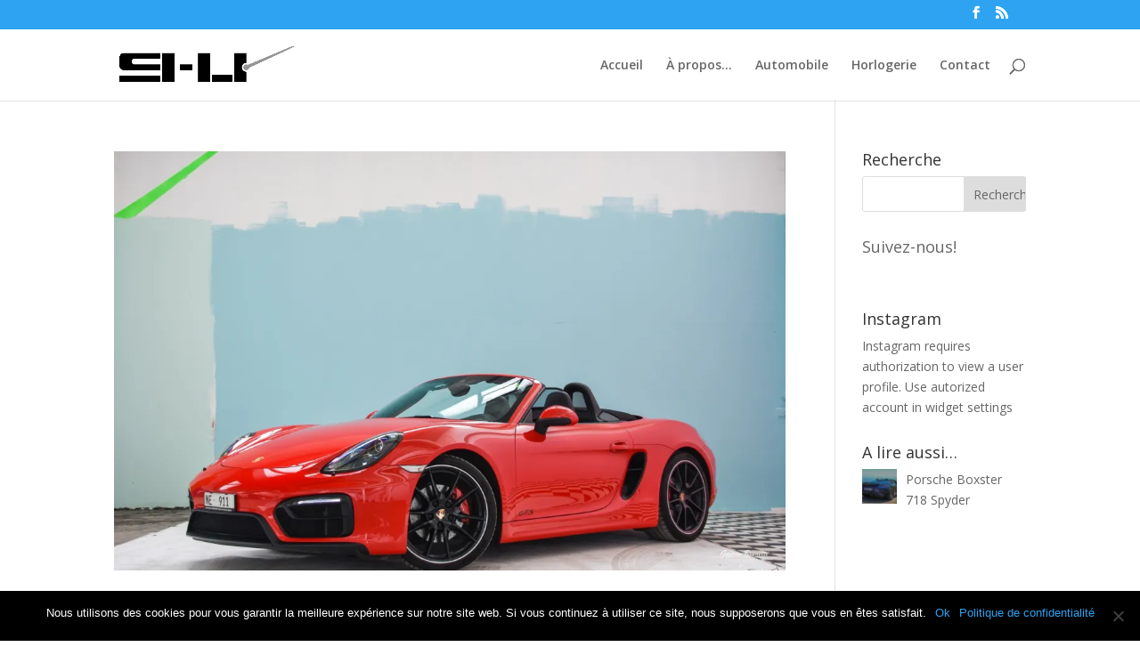

--- FILE ---
content_type: text/html; charset=UTF-8
request_url: https://9h11.ch/2017/11/
body_size: 17871
content:
<!DOCTYPE html>
<html lang="fr-FR">
<head>
	<meta charset="UTF-8" />
<meta http-equiv="X-UA-Compatible" content="IE=edge">
	<link rel="pingback" href="https://9h11.ch/xmlrpc.php" />

	<script type="text/javascript">
		document.documentElement.className = 'js';
	</script>

	<script>var et_site_url='https://9h11.ch';var et_post_id='0';function et_core_page_resource_fallback(a,b){"undefined"===typeof b&&(b=a.sheet.cssRules&&0===a.sheet.cssRules.length);b&&(a.onerror=null,a.onload=null,a.href?a.href=et_site_url+"/?et_core_page_resource="+a.id+et_post_id:a.src&&(a.src=et_site_url+"/?et_core_page_resource="+a.id+et_post_id))}
</script><title>Archives | 9h11</title>
<meta name='robots' content='max-image-preview:large' />
<link rel='dns-prefetch' href='//s0.wp.com' />
<link rel='dns-prefetch' href='//secure.gravatar.com' />
<link rel='dns-prefetch' href='//fonts.googleapis.com' />
<link rel='dns-prefetch' href='//maxcdn.bootstrapcdn.com' />
<link rel="alternate" type="application/rss+xml" title="9h11 &raquo; Flux" href="https://9h11.ch/feed/" />
<link rel="alternate" type="application/rss+xml" title="9h11 &raquo; Flux des commentaires" href="https://9h11.ch/comments/feed/" />
<script type="text/javascript">
/* <![CDATA[ */
window._wpemojiSettings = {"baseUrl":"https:\/\/s.w.org\/images\/core\/emoji\/15.0.3\/72x72\/","ext":".png","svgUrl":"https:\/\/s.w.org\/images\/core\/emoji\/15.0.3\/svg\/","svgExt":".svg","source":{"concatemoji":"https:\/\/9h11.ch\/wp-includes\/js\/wp-emoji-release.min.js?ver=6.5.7"}};
/*! This file is auto-generated */
!function(i,n){var o,s,e;function c(e){try{var t={supportTests:e,timestamp:(new Date).valueOf()};sessionStorage.setItem(o,JSON.stringify(t))}catch(e){}}function p(e,t,n){e.clearRect(0,0,e.canvas.width,e.canvas.height),e.fillText(t,0,0);var t=new Uint32Array(e.getImageData(0,0,e.canvas.width,e.canvas.height).data),r=(e.clearRect(0,0,e.canvas.width,e.canvas.height),e.fillText(n,0,0),new Uint32Array(e.getImageData(0,0,e.canvas.width,e.canvas.height).data));return t.every(function(e,t){return e===r[t]})}function u(e,t,n){switch(t){case"flag":return n(e,"\ud83c\udff3\ufe0f\u200d\u26a7\ufe0f","\ud83c\udff3\ufe0f\u200b\u26a7\ufe0f")?!1:!n(e,"\ud83c\uddfa\ud83c\uddf3","\ud83c\uddfa\u200b\ud83c\uddf3")&&!n(e,"\ud83c\udff4\udb40\udc67\udb40\udc62\udb40\udc65\udb40\udc6e\udb40\udc67\udb40\udc7f","\ud83c\udff4\u200b\udb40\udc67\u200b\udb40\udc62\u200b\udb40\udc65\u200b\udb40\udc6e\u200b\udb40\udc67\u200b\udb40\udc7f");case"emoji":return!n(e,"\ud83d\udc26\u200d\u2b1b","\ud83d\udc26\u200b\u2b1b")}return!1}function f(e,t,n){var r="undefined"!=typeof WorkerGlobalScope&&self instanceof WorkerGlobalScope?new OffscreenCanvas(300,150):i.createElement("canvas"),a=r.getContext("2d",{willReadFrequently:!0}),o=(a.textBaseline="top",a.font="600 32px Arial",{});return e.forEach(function(e){o[e]=t(a,e,n)}),o}function t(e){var t=i.createElement("script");t.src=e,t.defer=!0,i.head.appendChild(t)}"undefined"!=typeof Promise&&(o="wpEmojiSettingsSupports",s=["flag","emoji"],n.supports={everything:!0,everythingExceptFlag:!0},e=new Promise(function(e){i.addEventListener("DOMContentLoaded",e,{once:!0})}),new Promise(function(t){var n=function(){try{var e=JSON.parse(sessionStorage.getItem(o));if("object"==typeof e&&"number"==typeof e.timestamp&&(new Date).valueOf()<e.timestamp+604800&&"object"==typeof e.supportTests)return e.supportTests}catch(e){}return null}();if(!n){if("undefined"!=typeof Worker&&"undefined"!=typeof OffscreenCanvas&&"undefined"!=typeof URL&&URL.createObjectURL&&"undefined"!=typeof Blob)try{var e="postMessage("+f.toString()+"("+[JSON.stringify(s),u.toString(),p.toString()].join(",")+"));",r=new Blob([e],{type:"text/javascript"}),a=new Worker(URL.createObjectURL(r),{name:"wpTestEmojiSupports"});return void(a.onmessage=function(e){c(n=e.data),a.terminate(),t(n)})}catch(e){}c(n=f(s,u,p))}t(n)}).then(function(e){for(var t in e)n.supports[t]=e[t],n.supports.everything=n.supports.everything&&n.supports[t],"flag"!==t&&(n.supports.everythingExceptFlag=n.supports.everythingExceptFlag&&n.supports[t]);n.supports.everythingExceptFlag=n.supports.everythingExceptFlag&&!n.supports.flag,n.DOMReady=!1,n.readyCallback=function(){n.DOMReady=!0}}).then(function(){return e}).then(function(){var e;n.supports.everything||(n.readyCallback(),(e=n.source||{}).concatemoji?t(e.concatemoji):e.wpemoji&&e.twemoji&&(t(e.twemoji),t(e.wpemoji)))}))}((window,document),window._wpemojiSettings);
/* ]]> */
</script>
<meta content="Divi v.4.6.6" name="generator"/><style id='wp-emoji-styles-inline-css' type='text/css'>

	img.wp-smiley, img.emoji {
		display: inline !important;
		border: none !important;
		box-shadow: none !important;
		height: 1em !important;
		width: 1em !important;
		margin: 0 0.07em !important;
		vertical-align: -0.1em !important;
		background: none !important;
		padding: 0 !important;
	}
</style>
<link rel='stylesheet' id='wp-block-library-css' href='https://9h11.ch/wp-includes/css/dist/block-library/style.min.css?ver=6.5.7' type='text/css' media='all' />
<style id='classic-theme-styles-inline-css' type='text/css'>
/*! This file is auto-generated */
.wp-block-button__link{color:#fff;background-color:#32373c;border-radius:9999px;box-shadow:none;text-decoration:none;padding:calc(.667em + 2px) calc(1.333em + 2px);font-size:1.125em}.wp-block-file__button{background:#32373c;color:#fff;text-decoration:none}
</style>
<style id='global-styles-inline-css' type='text/css'>
body{--wp--preset--color--black: #000000;--wp--preset--color--cyan-bluish-gray: #abb8c3;--wp--preset--color--white: #ffffff;--wp--preset--color--pale-pink: #f78da7;--wp--preset--color--vivid-red: #cf2e2e;--wp--preset--color--luminous-vivid-orange: #ff6900;--wp--preset--color--luminous-vivid-amber: #fcb900;--wp--preset--color--light-green-cyan: #7bdcb5;--wp--preset--color--vivid-green-cyan: #00d084;--wp--preset--color--pale-cyan-blue: #8ed1fc;--wp--preset--color--vivid-cyan-blue: #0693e3;--wp--preset--color--vivid-purple: #9b51e0;--wp--preset--gradient--vivid-cyan-blue-to-vivid-purple: linear-gradient(135deg,rgba(6,147,227,1) 0%,rgb(155,81,224) 100%);--wp--preset--gradient--light-green-cyan-to-vivid-green-cyan: linear-gradient(135deg,rgb(122,220,180) 0%,rgb(0,208,130) 100%);--wp--preset--gradient--luminous-vivid-amber-to-luminous-vivid-orange: linear-gradient(135deg,rgba(252,185,0,1) 0%,rgba(255,105,0,1) 100%);--wp--preset--gradient--luminous-vivid-orange-to-vivid-red: linear-gradient(135deg,rgba(255,105,0,1) 0%,rgb(207,46,46) 100%);--wp--preset--gradient--very-light-gray-to-cyan-bluish-gray: linear-gradient(135deg,rgb(238,238,238) 0%,rgb(169,184,195) 100%);--wp--preset--gradient--cool-to-warm-spectrum: linear-gradient(135deg,rgb(74,234,220) 0%,rgb(151,120,209) 20%,rgb(207,42,186) 40%,rgb(238,44,130) 60%,rgb(251,105,98) 80%,rgb(254,248,76) 100%);--wp--preset--gradient--blush-light-purple: linear-gradient(135deg,rgb(255,206,236) 0%,rgb(152,150,240) 100%);--wp--preset--gradient--blush-bordeaux: linear-gradient(135deg,rgb(254,205,165) 0%,rgb(254,45,45) 50%,rgb(107,0,62) 100%);--wp--preset--gradient--luminous-dusk: linear-gradient(135deg,rgb(255,203,112) 0%,rgb(199,81,192) 50%,rgb(65,88,208) 100%);--wp--preset--gradient--pale-ocean: linear-gradient(135deg,rgb(255,245,203) 0%,rgb(182,227,212) 50%,rgb(51,167,181) 100%);--wp--preset--gradient--electric-grass: linear-gradient(135deg,rgb(202,248,128) 0%,rgb(113,206,126) 100%);--wp--preset--gradient--midnight: linear-gradient(135deg,rgb(2,3,129) 0%,rgb(40,116,252) 100%);--wp--preset--font-size--small: 13px;--wp--preset--font-size--medium: 20px;--wp--preset--font-size--large: 36px;--wp--preset--font-size--x-large: 42px;--wp--preset--spacing--20: 0.44rem;--wp--preset--spacing--30: 0.67rem;--wp--preset--spacing--40: 1rem;--wp--preset--spacing--50: 1.5rem;--wp--preset--spacing--60: 2.25rem;--wp--preset--spacing--70: 3.38rem;--wp--preset--spacing--80: 5.06rem;--wp--preset--shadow--natural: 6px 6px 9px rgba(0, 0, 0, 0.2);--wp--preset--shadow--deep: 12px 12px 50px rgba(0, 0, 0, 0.4);--wp--preset--shadow--sharp: 6px 6px 0px rgba(0, 0, 0, 0.2);--wp--preset--shadow--outlined: 6px 6px 0px -3px rgba(255, 255, 255, 1), 6px 6px rgba(0, 0, 0, 1);--wp--preset--shadow--crisp: 6px 6px 0px rgba(0, 0, 0, 1);}:where(.is-layout-flex){gap: 0.5em;}:where(.is-layout-grid){gap: 0.5em;}body .is-layout-flex{display: flex;}body .is-layout-flex{flex-wrap: wrap;align-items: center;}body .is-layout-flex > *{margin: 0;}body .is-layout-grid{display: grid;}body .is-layout-grid > *{margin: 0;}:where(.wp-block-columns.is-layout-flex){gap: 2em;}:where(.wp-block-columns.is-layout-grid){gap: 2em;}:where(.wp-block-post-template.is-layout-flex){gap: 1.25em;}:where(.wp-block-post-template.is-layout-grid){gap: 1.25em;}.has-black-color{color: var(--wp--preset--color--black) !important;}.has-cyan-bluish-gray-color{color: var(--wp--preset--color--cyan-bluish-gray) !important;}.has-white-color{color: var(--wp--preset--color--white) !important;}.has-pale-pink-color{color: var(--wp--preset--color--pale-pink) !important;}.has-vivid-red-color{color: var(--wp--preset--color--vivid-red) !important;}.has-luminous-vivid-orange-color{color: var(--wp--preset--color--luminous-vivid-orange) !important;}.has-luminous-vivid-amber-color{color: var(--wp--preset--color--luminous-vivid-amber) !important;}.has-light-green-cyan-color{color: var(--wp--preset--color--light-green-cyan) !important;}.has-vivid-green-cyan-color{color: var(--wp--preset--color--vivid-green-cyan) !important;}.has-pale-cyan-blue-color{color: var(--wp--preset--color--pale-cyan-blue) !important;}.has-vivid-cyan-blue-color{color: var(--wp--preset--color--vivid-cyan-blue) !important;}.has-vivid-purple-color{color: var(--wp--preset--color--vivid-purple) !important;}.has-black-background-color{background-color: var(--wp--preset--color--black) !important;}.has-cyan-bluish-gray-background-color{background-color: var(--wp--preset--color--cyan-bluish-gray) !important;}.has-white-background-color{background-color: var(--wp--preset--color--white) !important;}.has-pale-pink-background-color{background-color: var(--wp--preset--color--pale-pink) !important;}.has-vivid-red-background-color{background-color: var(--wp--preset--color--vivid-red) !important;}.has-luminous-vivid-orange-background-color{background-color: var(--wp--preset--color--luminous-vivid-orange) !important;}.has-luminous-vivid-amber-background-color{background-color: var(--wp--preset--color--luminous-vivid-amber) !important;}.has-light-green-cyan-background-color{background-color: var(--wp--preset--color--light-green-cyan) !important;}.has-vivid-green-cyan-background-color{background-color: var(--wp--preset--color--vivid-green-cyan) !important;}.has-pale-cyan-blue-background-color{background-color: var(--wp--preset--color--pale-cyan-blue) !important;}.has-vivid-cyan-blue-background-color{background-color: var(--wp--preset--color--vivid-cyan-blue) !important;}.has-vivid-purple-background-color{background-color: var(--wp--preset--color--vivid-purple) !important;}.has-black-border-color{border-color: var(--wp--preset--color--black) !important;}.has-cyan-bluish-gray-border-color{border-color: var(--wp--preset--color--cyan-bluish-gray) !important;}.has-white-border-color{border-color: var(--wp--preset--color--white) !important;}.has-pale-pink-border-color{border-color: var(--wp--preset--color--pale-pink) !important;}.has-vivid-red-border-color{border-color: var(--wp--preset--color--vivid-red) !important;}.has-luminous-vivid-orange-border-color{border-color: var(--wp--preset--color--luminous-vivid-orange) !important;}.has-luminous-vivid-amber-border-color{border-color: var(--wp--preset--color--luminous-vivid-amber) !important;}.has-light-green-cyan-border-color{border-color: var(--wp--preset--color--light-green-cyan) !important;}.has-vivid-green-cyan-border-color{border-color: var(--wp--preset--color--vivid-green-cyan) !important;}.has-pale-cyan-blue-border-color{border-color: var(--wp--preset--color--pale-cyan-blue) !important;}.has-vivid-cyan-blue-border-color{border-color: var(--wp--preset--color--vivid-cyan-blue) !important;}.has-vivid-purple-border-color{border-color: var(--wp--preset--color--vivid-purple) !important;}.has-vivid-cyan-blue-to-vivid-purple-gradient-background{background: var(--wp--preset--gradient--vivid-cyan-blue-to-vivid-purple) !important;}.has-light-green-cyan-to-vivid-green-cyan-gradient-background{background: var(--wp--preset--gradient--light-green-cyan-to-vivid-green-cyan) !important;}.has-luminous-vivid-amber-to-luminous-vivid-orange-gradient-background{background: var(--wp--preset--gradient--luminous-vivid-amber-to-luminous-vivid-orange) !important;}.has-luminous-vivid-orange-to-vivid-red-gradient-background{background: var(--wp--preset--gradient--luminous-vivid-orange-to-vivid-red) !important;}.has-very-light-gray-to-cyan-bluish-gray-gradient-background{background: var(--wp--preset--gradient--very-light-gray-to-cyan-bluish-gray) !important;}.has-cool-to-warm-spectrum-gradient-background{background: var(--wp--preset--gradient--cool-to-warm-spectrum) !important;}.has-blush-light-purple-gradient-background{background: var(--wp--preset--gradient--blush-light-purple) !important;}.has-blush-bordeaux-gradient-background{background: var(--wp--preset--gradient--blush-bordeaux) !important;}.has-luminous-dusk-gradient-background{background: var(--wp--preset--gradient--luminous-dusk) !important;}.has-pale-ocean-gradient-background{background: var(--wp--preset--gradient--pale-ocean) !important;}.has-electric-grass-gradient-background{background: var(--wp--preset--gradient--electric-grass) !important;}.has-midnight-gradient-background{background: var(--wp--preset--gradient--midnight) !important;}.has-small-font-size{font-size: var(--wp--preset--font-size--small) !important;}.has-medium-font-size{font-size: var(--wp--preset--font-size--medium) !important;}.has-large-font-size{font-size: var(--wp--preset--font-size--large) !important;}.has-x-large-font-size{font-size: var(--wp--preset--font-size--x-large) !important;}
.wp-block-navigation a:where(:not(.wp-element-button)){color: inherit;}
:where(.wp-block-post-template.is-layout-flex){gap: 1.25em;}:where(.wp-block-post-template.is-layout-grid){gap: 1.25em;}
:where(.wp-block-columns.is-layout-flex){gap: 2em;}:where(.wp-block-columns.is-layout-grid){gap: 2em;}
.wp-block-pullquote{font-size: 1.5em;line-height: 1.6;}
</style>
<link rel='stylesheet' id='cookie-notice-front-css' href='https://9h11.ch/wp-content/plugins/cookie-notice/css/front.min.css?ver=2.4.17' type='text/css' media='all' />
<link rel='stylesheet' id='jr-insta-styles-css' href='https://9h11.ch/wp-content/plugins/instagram-slider-widget/assets/css/jr-insta.css?ver=1.7.6' type='text/css' media='all' />
<link rel='stylesheet' id='divi-fonts-css' href='https://fonts.googleapis.com/css?family=Open+Sans:300italic,400italic,600italic,700italic,800italic,400,300,600,700,800&#038;subset=latin,latin-ext&#038;display=swap' type='text/css' media='all' />
<link rel='stylesheet' id='divi-style-css' href='https://9h11.ch/wp-content/themes/Divi/style.css?ver=4.6.6' type='text/css' media='all' />
<link rel='stylesheet' id='wis_font-awesome-css' href='https://maxcdn.bootstrapcdn.com/font-awesome/4.7.0/css/font-awesome.min.css?ver=6.5.7' type='text/css' media='all' />
<link rel='stylesheet' id='wis_instag-slider-css' href='https://9h11.ch/wp-content/plugins/instagram-slider-widget/assets/css/instag-slider.css?ver=1.7.6' type='text/css' media='all' />
<link rel='stylesheet' id='wis_wis-header-css' href='https://9h11.ch/wp-content/plugins/instagram-slider-widget/assets/css/wis-header.css?ver=1.7.6' type='text/css' media='all' />
<!-- Inline jetpack_facebook_likebox -->
<style id='jetpack_facebook_likebox-inline-css' type='text/css'>
.widget_facebook_likebox {
	overflow: hidden;
}

</style>
<link rel='stylesheet' id='dashicons-css' href='https://9h11.ch/wp-includes/css/dashicons.min.css?ver=6.5.7' type='text/css' media='all' />
<link rel='stylesheet' id='surbma-divi-extra-styles-css' href='https://9h11.ch/wp-content/plugins/surbma-divi-extras/css/surbma-divi-extras.css?ver=3.2.2' type='text/css' media='all' />
<style id='surbma-divi-extra-styles-inline-css' type='text/css'>
#main-header .featured-menu>a,#main-header .featured-menu>a:hover{background-color:#2ea3f2 !important;}@media only screen and (min-width:981px){body.et_header_style_left #et-top-navigation{padding-top:18px;}#main-header:not(.et-fixed-header) #top-menu .featured-menu>a{margin-bottom:18px;}body.et_header_style_left .et-fixed-header #et-top-navigation{margin:5px 0;}}@media all and (max-width:980px){.et_header_style_left #logo, .et_header_style_split #logo {max-height:54%;}}@media all and (max-width:980px){.et_header_style_left #logo, .et_header_style_split #logo {max-width:80%;}
</style>
<link rel='stylesheet' id='jetpack_css-css' href='https://9h11.ch/wp-content/plugins/jetpack/css/jetpack.css?ver=6.6.5' type='text/css' media='all' />
<script type="text/javascript" src="https://9h11.ch/wp-includes/js/jquery/jquery.min.js?ver=3.7.1" id="jquery-core-js"></script>
<script type="text/javascript" src="https://9h11.ch/wp-includes/js/jquery/jquery-migrate.min.js?ver=3.4.1" id="jquery-migrate-js"></script>
<script type="text/javascript" id="cookie-notice-front-js-before">
/* <![CDATA[ */
var cnArgs = {"ajaxUrl":"https:\/\/9h11.ch\/wp-admin\/admin-ajax.php","nonce":"d3007a190f","hideEffect":"fade","position":"bottom","onScroll":true,"onScrollOffset":300,"onClick":false,"cookieName":"cookie_notice_accepted","cookieTime":2592000,"cookieTimeRejected":2592000,"globalCookie":false,"redirection":false,"cache":true,"revokeCookies":false,"revokeCookiesOpt":"automatic"};
/* ]]> */
</script>
<script type="text/javascript" src="https://9h11.ch/wp-content/plugins/cookie-notice/js/front.min.js?ver=2.4.17" id="cookie-notice-front-js"></script>
<script type="text/javascript" src="https://9h11.ch/wp-content/themes/Divi/core/admin/js/es6-promise.auto.min.js?ver=6.5.7" id="es6-promise-js"></script>
<script type="text/javascript" id="et-core-api-spam-recaptcha-js-extra">
/* <![CDATA[ */
var et_core_api_spam_recaptcha = {"site_key":"","page_action":{"action":"porsche_boxster_981_gts"}};
/* ]]> */
</script>
<script type="text/javascript" src="https://9h11.ch/wp-content/themes/Divi/core/admin/js/recaptcha.js?ver=6.5.7" id="et-core-api-spam-recaptcha-js"></script>
<script type="text/javascript" src="https://9h11.ch/wp-content/plugins/instagram-slider-widget/assets/js/jquery.flexslider-min.js?ver=1.7.6" id="wis_jquery-pllexi-slider-js"></script>
<link rel="https://api.w.org/" href="https://9h11.ch/wp-json/" /><link rel="EditURI" type="application/rsd+xml" title="RSD" href="https://9h11.ch/xmlrpc.php?rsd" />
<meta name="generator" content="WordPress 6.5.7" />
<meta name="generator" content="Custom Login v3.2.9" />

<link rel='dns-prefetch' href='//v0.wordpress.com'/>
<link rel='dns-prefetch' href='//i0.wp.com'/>
<link rel='dns-prefetch' href='//i1.wp.com'/>
<link rel='dns-prefetch' href='//i2.wp.com'/>
<link rel='dns-prefetch' href='//jetpack.wordpress.com'/>
<link rel='dns-prefetch' href='//s0.wp.com'/>
<link rel='dns-prefetch' href='//s1.wp.com'/>
<link rel='dns-prefetch' href='//s2.wp.com'/>
<link rel='dns-prefetch' href='//public-api.wordpress.com'/>
<link rel='dns-prefetch' href='//0.gravatar.com'/>
<link rel='dns-prefetch' href='//1.gravatar.com'/>
<link rel='dns-prefetch' href='//2.gravatar.com'/>
<link rel='dns-prefetch' href='//widgets.wp.com'/>
<style type='text/css'>img#wpstats{display:none}</style><meta name="viewport" content="width=device-width, initial-scale=1.0, maximum-scale=1.0, user-scalable=0" /><script type="text/javascript" src="https://9h11.ch/wp-content/plugins/si-captcha-for-wordpress/captcha/si_captcha.js?ver=1769063585"></script>
<!-- begin SI CAPTCHA Anti-Spam - login/register form style -->
<style type="text/css">
.si_captcha_small { width:175px; height:45px; padding-top:10px; padding-bottom:10px; }
.si_captcha_large { width:250px; height:60px; padding-top:10px; padding-bottom:10px; }
img#si_image_com { border-style:none; margin:0; padding-right:5px; float:left; }
img#si_image_reg { border-style:none; margin:0; padding-right:5px; float:left; }
img#si_image_log { border-style:none; margin:0; padding-right:5px; float:left; }
img#si_image_side_login { border-style:none; margin:0; padding-right:5px; float:left; }
img#si_image_checkout { border-style:none; margin:0; padding-right:5px; float:left; }
img#si_image_jetpack { border-style:none; margin:0; padding-right:5px; float:left; }
img#si_image_bbpress_topic { border-style:none; margin:0; padding-right:5px; float:left; }
.si_captcha_refresh { border-style:none; margin:0; vertical-align:bottom; }
div#si_captcha_input { display:block; padding-top:15px; padding-bottom:5px; }
label#si_captcha_code_label { margin:0; }
input#si_captcha_code_input { width:65px; }
p#si_captcha_code_p { clear: left; padding-top:10px; }
.si-captcha-jetpack-error { color:#DC3232; }
</style>
<!-- end SI CAPTCHA Anti-Spam - login/register form style -->
<link rel="icon" href="https://i2.wp.com/9h11.ch/wp-content/uploads/2016/08/cropped-Sans-titre-1.gif?fit=32%2C32&#038;ssl=1" sizes="32x32" />
<link rel="icon" href="https://i2.wp.com/9h11.ch/wp-content/uploads/2016/08/cropped-Sans-titre-1.gif?fit=192%2C192&#038;ssl=1" sizes="192x192" />
<link rel="apple-touch-icon" href="https://i2.wp.com/9h11.ch/wp-content/uploads/2016/08/cropped-Sans-titre-1.gif?fit=180%2C180&#038;ssl=1" />
<meta name="msapplication-TileImage" content="https://i2.wp.com/9h11.ch/wp-content/uploads/2016/08/cropped-Sans-titre-1.gif?fit=270%2C270&#038;ssl=1" />
<link rel="stylesheet" id="et-divi-customizer-global-cached-inline-styles" href="https://9h11.ch/wp-content/et-cache/global/et-divi-customizer-global-17680406784039.min.css" onerror="et_core_page_resource_fallback(this, true)" onload="et_core_page_resource_fallback(this)" /></head>
<body class="archive date cookies-not-set et_pb_button_helper_class et_fixed_nav et_show_nav et_secondary_nav_enabled et_primary_nav_dropdown_animation_fade et_secondary_nav_dropdown_animation_fade et_header_style_left et_pb_footer_columns4 et_cover_background et_pb_gutter osx et_pb_gutters3 et_pb_pagebuilder_layout et_right_sidebar et_divi_theme et-db et_minified_js et_minified_css">
	<div id="page-container">

					<div id="top-header">
			<div class="container clearfix">

			
				<div id="et-secondary-menu">
				<ul class="et-social-icons">

	<li class="et-social-icon et-social-facebook">
		<a href="https://www.facebook.com/9h11.ch/" class="icon">
			<span>Facebook</span>
		</a>
	</li>
	<li class="et-social-icon et-social-rss">
		<a href="https://9h11.ch/feed/" class="icon">
			<span>RSS</span>
		</a>
	</li>

</ul>				</div> <!-- #et-secondary-menu -->

			</div> <!-- .container -->
		</div> <!-- #top-header -->
		
	
			<header id="main-header" data-height-onload="66">
			<div class="container clearfix et_menu_container">
							<div class="logo_container">
					<span class="logo_helper"></span>
					<a href="https://9h11.ch/">
						<img src="https://9h11.ch/wp-content/uploads/2016/08/9H11_logo.gif" alt="9h11" id="logo" data-height-percentage="54" />
					</a>
				</div>
							<div id="et-top-navigation" data-height="66" data-fixed-height="40">
											<nav id="top-menu-nav">
						<ul id="top-menu" class="nav"><li id="menu-item-410" class="menu-item menu-item-type-post_type menu-item-object-page menu-item-home menu-item-410"><a href="https://9h11.ch/">Accueil</a></li>
<li id="menu-item-95" class="menu-item menu-item-type-post_type menu-item-object-page menu-item-95"><a href="https://9h11.ch/a-propos/">À propos…</a></li>
<li id="menu-item-429" class="menu-item menu-item-type-post_type menu-item-object-page menu-item-429"><a href="https://9h11.ch/automobile/">Automobile</a></li>
<li id="menu-item-434" class="menu-item menu-item-type-post_type menu-item-object-page menu-item-434"><a href="https://9h11.ch/horlogerie/">Horlogerie</a></li>
<li id="menu-item-93" class="menu-item menu-item-type-post_type menu-item-object-page menu-item-93"><a href="https://9h11.ch/contact/">Contact</a></li>
</ul>						</nav>
					
					
					
										<div id="et_top_search">
						<span id="et_search_icon"></span>
					</div>
					
					<div id="et_mobile_nav_menu">
				<div class="mobile_nav closed">
					<span class="select_page">Sélectionner une page</span>
					<span class="mobile_menu_bar mobile_menu_bar_toggle"></span>
				</div>
			</div>				</div> <!-- #et-top-navigation -->
			</div> <!-- .container -->
			<div class="et_search_outer">
				<div class="container et_search_form_container">
					<form role="search" method="get" class="et-search-form" action="https://9h11.ch/">
					<input type="search" class="et-search-field" placeholder="Rechercher &hellip;" value="" name="s" title="Rechercher:" />					</form>
					<span class="et_close_search_field"></span>
				</div>
			</div>
		</header> <!-- #main-header -->
			<div id="et-main-area">
	
<div id="main-content">
	<div class="container">
		<div id="content-area" class="clearfix">
			<div id="left-area">
		
					<article id="post-2281" class="et_pb_post post-2281 post type-post status-publish format-standard has-post-thumbnail hentry category-automobile">

											<a class="entry-featured-image-url" href="https://9h11.ch/porsche-boxster-981-gts/">
								<img src="https://i1.wp.com/9h11.ch/wp-content/uploads/2017/10/Shooting-Porsche-981-Boxster-GTS-21_modif.jpg?resize=1080%2C675&#038;ssl=1" alt="Porsche Boxster 981 GTS" class="" width="1080" height="675" />							</a>
					
															<h2 class="entry-title"><a href="https://9h11.ch/porsche-boxster-981-gts/">Porsche Boxster 981 GTS</a></h2>
					
					<p class="post-meta"> par <span class="author vcard"><a href="https://9h11.ch/author/christophe-waelti/" title="Articles de Christophe Waelti" rel="author">Christophe Waelti</a></span> | <span class="published">22 Nov 2017</span> | <a href="https://9h11.ch/category/automobile/" rel="category tag">Automobile</a></p><div class="et_pb_section et_pb_section_0 et_section_regular" >
				
				
				
				
					<div class="et_pb_row et_pb_row_0">
				<div class="et_pb_column et_pb_column_4_4 et_pb_column_0  et_pb_css_mix_blend_mode_passthrough et-last-child">
				
				
				<div class="et_pb_module et_pb_image et_pb_image_0 et_animated et-waypoint">
				
				
				<a href="https://translate.google.com/translate?sl=fr&#038;tl=en&#038;js=y&#038;prev=_t&#038;hl=fr&#038;ie=UTF-8&#038;u=https%3A%2F%2F9h11.ch%2Fporsche-boxster-981-gts%2F&#038;edit-text=&#038;act=url"><span class="et_pb_image_wrap "><img decoding="async" src="https://i2.wp.com/9h11.ch/wp-content/uploads/2017/08/etiquette-translate_45.jpg?w=1080&#038;ssl=1" alt="" title="" height="auto" width="auto" srcset="https://i2.wp.com/9h11.ch/wp-content/uploads/2017/08/etiquette-translate_45.jpg?w=472&ssl=1 472w, https://i2.wp.com/9h11.ch/wp-content/uploads/2017/08/etiquette-translate_45.jpg?resize=300%2C29&ssl=1 300w" sizes="(max-width: 472px) 100vw, 472px" class="wp-image-2228" data-recalc-dims="1" /></span></a>
			</div><div class="et_pb_module et_pb_text et_pb_text_0  et_pb_text_align_left et_pb_bg_layout_light">
				
				
				<div class="et_pb_text_inner"><p>Mercredi 14 juin 2017, départ pour la <a href="https://9h11.ch/ronde-des-alpes-2017-les-15-16-17-et-18-juin-organisation-frf/" target="_blank" rel="noopener">Ronde des Alpes</a>.</p>
<p>Mon ami JC m’a invité à l’accompagner pour cette sortie.</p>
<p>Ce sera pour moi, l’occasion d’essayer ce magnifique Boxster 981 GTS rouge.</p>
<p>Caractéristiques de la bête : six cylindres à plat, 3.4 litres et 330 cv, notre véhicule d’essai comporte quelques modifications, on tourne autour des 350 cv.</p>
<p>Première impression : elle est superbe, cette robe rouge lui va à ravir, ses jantes noires de vingt pouces sont superbes, l’échappement également noir est agressif (et pas qu’au look).</p>
<p>Côté intérieur, baquets en cuir et alcantara, volant et pommeau de vitesses également en alcantara, ceintures rouges, on est dans une Porsche « haut de gamme ».</p>
<p>Démarrage du moteur, le flat-6 est rageur, on presse le bouton magique (Sport Plus), l’échappement est ouvert, les suspensions et les silentblocs moteurs rigidifiés, divers paramètres sont en mode sportifs.</p>
<p>Nous partons pour 1500 kilomètres de cols dans les alpes, nous désactivons alors les suspensions sport, l’amortissement « normal » déjà bien ferme sera plus adapté à ces petites routes de montagne.</p>
<p>On passe la première, nous sommes en présence d’une rare version en boîte mécanique six rapports. La majorité de ces autos ayant été commandées en boîte PDK. Dès le démarrage, le son du 3.4 litres est un régal.</p>
<p>Il y a de la puissance, du couple, la boîte est franche, la direction « Servotronic Plus » est déconcertante dans ces cols tellement elle devient souple à très basse vitesse dans les épingles, elle redevient progressivement ferme au fur à mesure que le rythme augmente.</p>
<p>Côté sonorité, en mode Sport Plus (je n’ai pas essayé les autres modes…), on se croirait dans une voiture de course. Rauque à bas régime, hurlant dans les tours, et pétaradant en rétrogradage, avec un petit coup de gaz automatique à chaque descente de rapport, on se prendrait vite pour un pilote de course.</p>
<p>Côté tenue de route, on est dans un Boxster, le moteur central donne un équilibre extraordinaire à cette voiture. Le PTV (Porsche Torque Vectoring), faisant office de différentiel autobloquant confère un surplus de sécurité à la voiture lors de virages bien appuyés. On le sens nettement aider la voiture à tourner lorsque l’on est à la limite, et nous redonne une petite marge de sécurité avant décrochage !</p>
<p>J’ai passé quatre jours et demi tantôt comme pilote, tantôt comme copilote de cette fantastique voiture.</p>
<p>Elle est hyper polyvalente, on roule en sixième à 50 km/h dans les villages et elle prend 7800 t/min en régime maxi en grosse attaque.</p>
<p>Elle est absolument magnifique, facile, efficace, impressionnante, confortable. Il m’est difficile de décrire ce que j’ai vécu pendant ces quatre jours. Nous avons roulés le toit ouvert la quasi-totalité de notre voyage, aucun courant si les fenêtres sont fermées, quelques courants fenêtres ouvertes, mais avec les températures que nous avons eu, jusqu’à 36 degrés, c’est juste ce qu’il faut. Il n’est, par contre, pas agréable de rouler avec une fenêtre fermée et l’autre ouverte, cette configuration crée des tourbillons d’air désagréables.</p>
<p>Côté coffres, deux sacs de sport dans le coffre arrière, une glacière et quelques produits d’entretien devant, il y a largement assez de place pour partir en vacances à deux.</p>
<p>On s’est bien amusé, nous avons parcouru précisément 1510 km, il est maintenant temps de quitter ce Boxster 981 GTS.</p>
<p>Quel plaisir d’avoir pu piloter cette voiture. Merci à son propriétaire pour sa confiance, et sa compagnie.</p>
<p>Les photos illustrant cet article n’ont pas été prises lors de cette Ronde des Alpes, mais quelques semaines plus tard dans la région de Neuchâtel. C’est mon ami Gaëtan Brunetti photographe spécialisé dans l’automobile qui m’a fait l’honneur d’accepter de me consacrer un moment pour ce shooting.</p>
<p>Côté horloger, j’ai choisi de porter une Gorilla. Je cherchais une montre avec une touche de rouge pour l’harmonie avec ce Boxster, j’ai donc pensé à cette marque découverte lors d’un de mes <a href="https://9h11.ch/watchconnect-le-3-avril-2017-a-neuchatel/" target="_blank" rel="noopener">apéros horloger</a> en avril 2017. La boîte est en carbone forgé, on trouve une bague intermédiaire en aluminium anodisé rouge et une lunette en céramique avec une glace saphir antireflets. Cette pièce se marie bien avec ce cabriolet, elle est technique par ces matériaux, abordable en terme de prix et très fun…  Merci à <a href="https://www.gorillawatches.ch/" target="_blank" rel="noopener">Gorilla</a> pour la mise à disposition de cette montre.</p>
<p>Les photos en intérieur ont été prises à <a href="http://petrolblend.com/fr/a-propos/" target="_blank" rel="noopener">Pertrolblend.</a> Merci à vous de vous être déplacés pour nous.</p>
<p>&nbsp;</p></div>
			</div> <!-- .et_pb_text --><div class="et_pb_with_border et_pb_module et_pb_text et_pb_text_1  et_pb_text_align_left et_pb_bg_layout_light">
				
				
				<div class="et_pb_text_inner"><p style="text-align: center;">Liens relatifs à cet essai :</p>
<p style="text-align: center;">Porsche :                                                                            <a href="https://www.porsche.com/swiss/fr/" target="_blank" rel="noopener">www.porsche.ch</a></p>
<p style="text-align: center;">Gaetan Brunetti :          <a href="http://www.gaetanbrunettiphotographie.com/" target="_blank" rel="noopener">http://www.gaetanbrunettiphotographie.com/</a></p>
<p style="text-align: center;">Petrolblend :                                   <a href="http://petrolblend.com/fr/a-propos/" target="_blank" rel="noopener">http://petrolblend.com/fr/a-propos/</a></p>
<p style="text-align: center;">Gorilla Watches :                                     <a href="https://www.gorillawatches.ch/" target="_blank" rel="noopener">https://www.gorillawatches.ch/</a></p>
<p style="text-align: center;">Ronde des Alpes                          <a href="https://9h11.ch/ronde-des-alpes-2017-les-15-16-17-et-18-juin-organisation-frf/" target="_blank" rel="noopener">https://9h11.ch/ronde-des-alpes-2017</a></p></div>
			</div> <!-- .et_pb_text --><div class="et_pb_with_border et_pb_module et_pb_text et_pb_text_2  et_pb_text_align_left et_pb_bg_layout_light">
				
				
				<div class="et_pb_text_inner"><p style="text-align: center;">N’hésitez pas à suivre nos aventures sur les réseaux sociaux :</p>
<p style="text-align: center;"><a href="http://www.facebook.com/9h11.ch" target="_blank" rel="noopener">          </a><a href="http://www.facebook.com/9h11.ch" target="_blank" rel="noopener"><img loading="lazy" decoding="async" data-attachment-id="2305" data-permalink="https://9h11.ch/facebook_150-2/" data-orig-file="https://i2.wp.com/9h11.ch/wp-content/uploads/2017/09/facebook_150-1.png?fit=150%2C180&amp;ssl=1" data-orig-size="150,180" data-comments-opened="1" data-image-meta="{&quot;aperture&quot;:&quot;0&quot;,&quot;credit&quot;:&quot;&quot;,&quot;camera&quot;:&quot;&quot;,&quot;caption&quot;:&quot;&quot;,&quot;created_timestamp&quot;:&quot;0&quot;,&quot;copyright&quot;:&quot;&quot;,&quot;focal_length&quot;:&quot;0&quot;,&quot;iso&quot;:&quot;0&quot;,&quot;shutter_speed&quot;:&quot;0&quot;,&quot;title&quot;:&quot;&quot;,&quot;orientation&quot;:&quot;0&quot;}" data-image-title="facebook_150" data-image-description="" data-medium-file="https://i2.wp.com/9h11.ch/wp-content/uploads/2017/09/facebook_150-1.png?fit=150%2C180&amp;ssl=1" data-large-file="https://i2.wp.com/9h11.ch/wp-content/uploads/2017/09/facebook_150-1.png?fit=150%2C180&amp;ssl=1" class="alignnone wp-image-2305" src="https://i2.wp.com/9h11.ch/wp-content/uploads/2017/09/facebook_150-1.png?zoom=2.4024999260902406&amp;resize=50%2C60&amp;ssl=1" alt="" width="50" height="60" data-large-file="https://i2.wp.com/9h11.ch/wp-content/uploads/2017/09/facebook_150-1.png?fit=150%2C180&amp;ssl=1" data-medium-file="https://i2.wp.com/9h11.ch/wp-content/uploads/2017/09/facebook_150-1.png?fit=150%2C180&amp;ssl=1" data-image-description="" data-image-title="facebook_150" data-image-meta="{&quot;aperture&quot;:&quot;0&quot;,&quot;credit&quot;:&quot;&quot;,&quot;camera&quot;:&quot;&quot;,&quot;caption&quot;:&quot;&quot;,&quot;created_timestamp&quot;:&quot;0&quot;,&quot;copyright&quot;:&quot;&quot;,&quot;focal_length&quot;:&quot;0&quot;,&quot;iso&quot;:&quot;0&quot;,&quot;shutter_speed&quot;:&quot;0&quot;,&quot;title&quot;:&quot;&quot;,&quot;orientation&quot;:&quot;0&quot;}" data-comments-opened="1" data-orig-size="150,180" data-orig-file="https://i2.wp.com/9h11.ch/wp-content/uploads/2017/09/facebook_150-1.png?fit=150%2C180&amp;ssl=1" data-permalink="https://9h11.ch/facebook_150-2/" data-attachment-id="2305" /></a>                   <a href="https://www.instagram.com/9h11.ch/" target="_blank" rel="noopener"><img loading="lazy" decoding="async" data-attachment-id="2306" data-permalink="https://9h11.ch/instagram_150-2/" data-orig-file="https://i2.wp.com/9h11.ch/wp-content/uploads/2017/09/instagram_150-1.jpg?fit=150%2C180&amp;ssl=1" data-orig-size="150,180" data-comments-opened="1" data-image-meta="{&quot;aperture&quot;:&quot;0&quot;,&quot;credit&quot;:&quot;&quot;,&quot;camera&quot;:&quot;&quot;,&quot;caption&quot;:&quot;&quot;,&quot;created_timestamp&quot;:&quot;0&quot;,&quot;copyright&quot;:&quot;&quot;,&quot;focal_length&quot;:&quot;0&quot;,&quot;iso&quot;:&quot;0&quot;,&quot;shutter_speed&quot;:&quot;0&quot;,&quot;title&quot;:&quot;&quot;,&quot;orientation&quot;:&quot;0&quot;}" data-image-title="instagram_150" data-image-description="" data-medium-file="https://i2.wp.com/9h11.ch/wp-content/uploads/2017/09/instagram_150-1.jpg?fit=150%2C180&amp;ssl=1" data-large-file="https://i2.wp.com/9h11.ch/wp-content/uploads/2017/09/instagram_150-1.jpg?fit=150%2C180&amp;ssl=1" class="alignnone wp-image-2306" src="https://i1.wp.com/9h11.ch/wp-content/uploads/2017/09/instagram_150-1.jpg?zoom=2.4024999260902406&amp;resize=50%2C60&amp;ssl=1" alt="" width="50" height="60" data-large-file="https://i1.wp.com/9h11.ch/wp-content/uploads/2017/09/instagram_150-1.jpg?fit=150%2C180&amp;ssl=1" data-medium-file="https://i1.wp.com/9h11.ch/wp-content/uploads/2017/09/instagram_150-1.jpg?fit=150%2C180&amp;ssl=1" data-image-description="" data-image-title="instagram_150" data-image-meta="{&quot;aperture&quot;:&quot;0&quot;,&quot;credit&quot;:&quot;&quot;,&quot;camera&quot;:&quot;&quot;,&quot;caption&quot;:&quot;&quot;,&quot;created_timestamp&quot;:&quot;0&quot;,&quot;copyright&quot;:&quot;&quot;,&quot;focal_length&quot;:&quot;0&quot;,&quot;iso&quot;:&quot;0&quot;,&quot;shutter_speed&quot;:&quot;0&quot;,&quot;title&quot;:&quot;&quot;,&quot;orientation&quot;:&quot;0&quot;}" data-comments-opened="1" data-orig-size="150,180" data-orig-file="https://i1.wp.com/9h11.ch/wp-content/uploads/2017/09/instagram_150-1.jpg?fit=150%2C180&amp;ssl=1" data-permalink="https://9h11.ch/instagram_150-2/" data-attachment-id="2306" /></a></p></div>
			</div> <!-- .et_pb_text --><div class="et_pb_module et_pb_gallery et_pb_gallery_0  et_pb_bg_layout_light et_pb_gallery_grid">
				<div class="et_pb_gallery_items et_post_gallery clearfix" data-per_page="78"><div class="et_pb_gallery_item et_pb_grid_item et_pb_bg_layout_light et_pb_gallery_item_0_0">
				<div class='et_pb_gallery_image landscape'>
					<a href="https://i1.wp.com/9h11.ch/wp-content/uploads/2017/10/Shooting-Porsche-981-Boxster-GTS_modif.jpg?fit=1500%2C1000&#038;ssl=1" title="Shooting Porsche 981 Boxster GTS_modif">
					<img fetchpriority="high" decoding="async" width="1500" height="1000" src="https://i1.wp.com/9h11.ch/wp-content/uploads/2017/10/Shooting-Porsche-981-Boxster-GTS_modif.jpg?fit=400%2C267&#038;ssl=1" srcset="https://i1.wp.com/9h11.ch/wp-content/uploads/2017/10/Shooting-Porsche-981-Boxster-GTS_modif.jpg?fit=1500%2C1000&amp;ssl=1 479w, https://i1.wp.com/9h11.ch/wp-content/uploads/2017/10/Shooting-Porsche-981-Boxster-GTS_modif.jpg?fit=400%2C267&amp;ssl=1 480w" sizes="(max-width:479px) 479px, 100vw" class="wp-image-2700" />
					<span class="et_overlay"></span>
				</a>
				</div></div><div class="et_pb_gallery_item et_pb_grid_item et_pb_bg_layout_light et_pb_gallery_item_0_1">
				<div class='et_pb_gallery_image landscape'>
					<a href="https://i1.wp.com/9h11.ch/wp-content/uploads/2017/10/Shooting-Porsche-981-Boxster-GTS-2.jpg?fit=1500%2C1000&#038;ssl=1" title="Shooting Porsche 981 Boxster GTS-2">
					<img loading="lazy" decoding="async" width="1500" height="1000" src="https://i1.wp.com/9h11.ch/wp-content/uploads/2017/10/Shooting-Porsche-981-Boxster-GTS-2.jpg?fit=400%2C267&#038;ssl=1" srcset="https://i1.wp.com/9h11.ch/wp-content/uploads/2017/10/Shooting-Porsche-981-Boxster-GTS-2.jpg?fit=1500%2C1000&amp;ssl=1 479w, https://i1.wp.com/9h11.ch/wp-content/uploads/2017/10/Shooting-Porsche-981-Boxster-GTS-2.jpg?fit=400%2C267&amp;ssl=1 480w" sizes="(max-width:479px) 479px, 100vw" class="wp-image-2701" />
					<span class="et_overlay"></span>
				</a>
				</div></div><div class="et_pb_gallery_item et_pb_grid_item et_pb_bg_layout_light et_pb_gallery_item_0_2">
				<div class='et_pb_gallery_image landscape'>
					<a href="https://i0.wp.com/9h11.ch/wp-content/uploads/2017/10/Shooting-Porsche-981-Boxster-GTS-3_modif.jpg?fit=1500%2C1000&#038;ssl=1" title="Shooting Porsche 981 Boxster GTS-3_modif">
					<img loading="lazy" decoding="async" width="1500" height="1000" src="https://i0.wp.com/9h11.ch/wp-content/uploads/2017/10/Shooting-Porsche-981-Boxster-GTS-3_modif.jpg?fit=400%2C267&#038;ssl=1" srcset="https://i0.wp.com/9h11.ch/wp-content/uploads/2017/10/Shooting-Porsche-981-Boxster-GTS-3_modif.jpg?fit=1500%2C1000&amp;ssl=1 479w, https://i0.wp.com/9h11.ch/wp-content/uploads/2017/10/Shooting-Porsche-981-Boxster-GTS-3_modif.jpg?fit=400%2C267&amp;ssl=1 480w" sizes="(max-width:479px) 479px, 100vw" class="wp-image-2702" />
					<span class="et_overlay"></span>
				</a>
				</div></div><div class="et_pb_gallery_item et_pb_grid_item et_pb_bg_layout_light et_pb_gallery_item_0_3">
				<div class='et_pb_gallery_image landscape'>
					<a href="https://i1.wp.com/9h11.ch/wp-content/uploads/2017/10/Shooting-Porsche-981-Boxster-GTS-4.jpg?fit=1500%2C1000&#038;ssl=1" title="Shooting Porsche 981 Boxster GTS-4">
					<img loading="lazy" decoding="async" width="1500" height="1000" src="https://i1.wp.com/9h11.ch/wp-content/uploads/2017/10/Shooting-Porsche-981-Boxster-GTS-4.jpg?fit=400%2C267&#038;ssl=1" srcset="https://i1.wp.com/9h11.ch/wp-content/uploads/2017/10/Shooting-Porsche-981-Boxster-GTS-4.jpg?fit=1500%2C1000&amp;ssl=1 479w, https://i1.wp.com/9h11.ch/wp-content/uploads/2017/10/Shooting-Porsche-981-Boxster-GTS-4.jpg?fit=400%2C267&amp;ssl=1 480w" sizes="(max-width:479px) 479px, 100vw" class="wp-image-2703" />
					<span class="et_overlay"></span>
				</a>
				</div></div><div class="et_pb_gallery_item et_pb_grid_item et_pb_bg_layout_light et_pb_gallery_item_0_4">
				<div class='et_pb_gallery_image landscape'>
					<a href="https://i2.wp.com/9h11.ch/wp-content/uploads/2017/10/Shooting-Porsche-981-Boxster-GTS-5.jpg?fit=1500%2C1000&#038;ssl=1" title="Shooting Porsche 981 Boxster GTS-5">
					<img loading="lazy" decoding="async" width="1500" height="1000" src="https://i2.wp.com/9h11.ch/wp-content/uploads/2017/10/Shooting-Porsche-981-Boxster-GTS-5.jpg?fit=400%2C267&#038;ssl=1" srcset="https://i2.wp.com/9h11.ch/wp-content/uploads/2017/10/Shooting-Porsche-981-Boxster-GTS-5.jpg?fit=1500%2C1000&amp;ssl=1 479w, https://i2.wp.com/9h11.ch/wp-content/uploads/2017/10/Shooting-Porsche-981-Boxster-GTS-5.jpg?fit=400%2C267&amp;ssl=1 480w" sizes="(max-width:479px) 479px, 100vw" class="wp-image-2704" />
					<span class="et_overlay"></span>
				</a>
				</div></div><div class="et_pb_gallery_item et_pb_grid_item et_pb_bg_layout_light et_pb_gallery_item_0_5">
				<div class='et_pb_gallery_image landscape'>
					<a href="https://i0.wp.com/9h11.ch/wp-content/uploads/2017/10/Shooting-Porsche-981-Boxster-GTS-6_modif.jpg?fit=1500%2C1000&#038;ssl=1" title="Shooting Porsche 981 Boxster GTS-6_modif">
					<img loading="lazy" decoding="async" width="1500" height="1000" src="https://i0.wp.com/9h11.ch/wp-content/uploads/2017/10/Shooting-Porsche-981-Boxster-GTS-6_modif.jpg?fit=400%2C267&#038;ssl=1" srcset="https://i0.wp.com/9h11.ch/wp-content/uploads/2017/10/Shooting-Porsche-981-Boxster-GTS-6_modif.jpg?fit=1500%2C1000&amp;ssl=1 479w, https://i0.wp.com/9h11.ch/wp-content/uploads/2017/10/Shooting-Porsche-981-Boxster-GTS-6_modif.jpg?fit=400%2C267&amp;ssl=1 480w" sizes="(max-width:479px) 479px, 100vw" class="wp-image-2705" />
					<span class="et_overlay"></span>
				</a>
				</div></div><div class="et_pb_gallery_item et_pb_grid_item et_pb_bg_layout_light et_pb_gallery_item_0_6">
				<div class='et_pb_gallery_image landscape'>
					<a href="https://i1.wp.com/9h11.ch/wp-content/uploads/2017/10/Shooting-Porsche-981-Boxster-GTS-7_modif.jpg?fit=1500%2C1000&#038;ssl=1" title="Shooting Porsche 981 Boxster GTS-7_modif">
					<img loading="lazy" decoding="async" width="1500" height="1000" src="https://i1.wp.com/9h11.ch/wp-content/uploads/2017/10/Shooting-Porsche-981-Boxster-GTS-7_modif.jpg?fit=400%2C267&#038;ssl=1" srcset="https://i1.wp.com/9h11.ch/wp-content/uploads/2017/10/Shooting-Porsche-981-Boxster-GTS-7_modif.jpg?fit=1500%2C1000&amp;ssl=1 479w, https://i1.wp.com/9h11.ch/wp-content/uploads/2017/10/Shooting-Porsche-981-Boxster-GTS-7_modif.jpg?fit=400%2C267&amp;ssl=1 480w" sizes="(max-width:479px) 479px, 100vw" class="wp-image-2706" />
					<span class="et_overlay"></span>
				</a>
				</div></div><div class="et_pb_gallery_item et_pb_grid_item et_pb_bg_layout_light et_pb_gallery_item_0_7">
				<div class='et_pb_gallery_image landscape'>
					<a href="https://i2.wp.com/9h11.ch/wp-content/uploads/2017/10/Shooting-Porsche-981-Boxster-GTS-8_modif.jpg?fit=1500%2C1000&#038;ssl=1" title="Shooting Porsche 981 Boxster GTS-8_modif">
					<img loading="lazy" decoding="async" width="1500" height="1000" src="https://i2.wp.com/9h11.ch/wp-content/uploads/2017/10/Shooting-Porsche-981-Boxster-GTS-8_modif.jpg?fit=400%2C267&#038;ssl=1" srcset="https://i2.wp.com/9h11.ch/wp-content/uploads/2017/10/Shooting-Porsche-981-Boxster-GTS-8_modif.jpg?fit=1500%2C1000&amp;ssl=1 479w, https://i2.wp.com/9h11.ch/wp-content/uploads/2017/10/Shooting-Porsche-981-Boxster-GTS-8_modif.jpg?fit=400%2C267&amp;ssl=1 480w" sizes="(max-width:479px) 479px, 100vw" class="wp-image-2707" />
					<span class="et_overlay"></span>
				</a>
				</div></div><div class="et_pb_gallery_item et_pb_grid_item et_pb_bg_layout_light et_pb_gallery_item_0_8">
				<div class='et_pb_gallery_image landscape'>
					<a href="https://i1.wp.com/9h11.ch/wp-content/uploads/2017/10/Shooting-Porsche-981-Boxster-GTS-9.jpg?fit=1500%2C1000&#038;ssl=1" title="Shooting Porsche 981 Boxster GTS-9">
					<img loading="lazy" decoding="async" width="1500" height="1000" src="https://i1.wp.com/9h11.ch/wp-content/uploads/2017/10/Shooting-Porsche-981-Boxster-GTS-9.jpg?fit=400%2C267&#038;ssl=1" srcset="https://i1.wp.com/9h11.ch/wp-content/uploads/2017/10/Shooting-Porsche-981-Boxster-GTS-9.jpg?fit=1500%2C1000&amp;ssl=1 479w, https://i1.wp.com/9h11.ch/wp-content/uploads/2017/10/Shooting-Porsche-981-Boxster-GTS-9.jpg?fit=400%2C267&amp;ssl=1 480w" sizes="(max-width:479px) 479px, 100vw" class="wp-image-2708" />
					<span class="et_overlay"></span>
				</a>
				</div></div><div class="et_pb_gallery_item et_pb_grid_item et_pb_bg_layout_light et_pb_gallery_item_0_9">
				<div class='et_pb_gallery_image landscape'>
					<a href="https://i0.wp.com/9h11.ch/wp-content/uploads/2017/10/Shooting-Porsche-981-Boxster-GTS-10_modif.jpg?fit=1500%2C1000&#038;ssl=1" title="Shooting Porsche 981 Boxster GTS-10_modif">
					<img loading="lazy" decoding="async" width="1500" height="1000" src="https://i0.wp.com/9h11.ch/wp-content/uploads/2017/10/Shooting-Porsche-981-Boxster-GTS-10_modif.jpg?fit=400%2C267&#038;ssl=1" srcset="https://i0.wp.com/9h11.ch/wp-content/uploads/2017/10/Shooting-Porsche-981-Boxster-GTS-10_modif.jpg?fit=1500%2C1000&amp;ssl=1 479w, https://i0.wp.com/9h11.ch/wp-content/uploads/2017/10/Shooting-Porsche-981-Boxster-GTS-10_modif.jpg?fit=400%2C267&amp;ssl=1 480w" sizes="(max-width:479px) 479px, 100vw" class="wp-image-2709" />
					<span class="et_overlay"></span>
				</a>
				</div></div><div class="et_pb_gallery_item et_pb_grid_item et_pb_bg_layout_light et_pb_gallery_item_0_10">
				<div class='et_pb_gallery_image landscape'>
					<a href="https://i0.wp.com/9h11.ch/wp-content/uploads/2017/10/Shooting-Porsche-981-Boxster-GTS-11.jpg?fit=1500%2C1000&#038;ssl=1" title="Shooting Porsche 981 Boxster GTS-11">
					<img loading="lazy" decoding="async" width="1500" height="1000" src="https://i0.wp.com/9h11.ch/wp-content/uploads/2017/10/Shooting-Porsche-981-Boxster-GTS-11.jpg?fit=400%2C267&#038;ssl=1" srcset="https://i0.wp.com/9h11.ch/wp-content/uploads/2017/10/Shooting-Porsche-981-Boxster-GTS-11.jpg?fit=1500%2C1000&amp;ssl=1 479w, https://i0.wp.com/9h11.ch/wp-content/uploads/2017/10/Shooting-Porsche-981-Boxster-GTS-11.jpg?fit=400%2C267&amp;ssl=1 480w" sizes="(max-width:479px) 479px, 100vw" class="wp-image-2710" />
					<span class="et_overlay"></span>
				</a>
				</div></div><div class="et_pb_gallery_item et_pb_grid_item et_pb_bg_layout_light et_pb_gallery_item_0_11">
				<div class='et_pb_gallery_image landscape'>
					<a href="https://i0.wp.com/9h11.ch/wp-content/uploads/2017/10/Shooting-Porsche-981-Boxster-GTS-12_modif.jpg?fit=1500%2C1000&#038;ssl=1" title="Shooting Porsche 981 Boxster GTS-12_modif">
					<img loading="lazy" decoding="async" width="1500" height="1000" src="https://i0.wp.com/9h11.ch/wp-content/uploads/2017/10/Shooting-Porsche-981-Boxster-GTS-12_modif.jpg?fit=400%2C267&#038;ssl=1" srcset="https://i0.wp.com/9h11.ch/wp-content/uploads/2017/10/Shooting-Porsche-981-Boxster-GTS-12_modif.jpg?fit=1500%2C1000&amp;ssl=1 479w, https://i0.wp.com/9h11.ch/wp-content/uploads/2017/10/Shooting-Porsche-981-Boxster-GTS-12_modif.jpg?fit=400%2C267&amp;ssl=1 480w" sizes="(max-width:479px) 479px, 100vw" class="wp-image-2711" />
					<span class="et_overlay"></span>
				</a>
				</div></div><div class="et_pb_gallery_item et_pb_grid_item et_pb_bg_layout_light et_pb_gallery_item_0_12">
				<div class='et_pb_gallery_image landscape'>
					<a href="https://i2.wp.com/9h11.ch/wp-content/uploads/2017/10/Shooting-Porsche-981-Boxster-GTS-13_modif.jpg?fit=1500%2C1000&#038;ssl=1" title="Shooting Porsche 981 Boxster GTS-13_modif">
					<img loading="lazy" decoding="async" width="1500" height="1000" src="https://i2.wp.com/9h11.ch/wp-content/uploads/2017/10/Shooting-Porsche-981-Boxster-GTS-13_modif.jpg?fit=400%2C267&#038;ssl=1" srcset="https://i2.wp.com/9h11.ch/wp-content/uploads/2017/10/Shooting-Porsche-981-Boxster-GTS-13_modif.jpg?fit=1500%2C1000&amp;ssl=1 479w, https://i2.wp.com/9h11.ch/wp-content/uploads/2017/10/Shooting-Porsche-981-Boxster-GTS-13_modif.jpg?fit=400%2C267&amp;ssl=1 480w" sizes="(max-width:479px) 479px, 100vw" class="wp-image-2712" />
					<span class="et_overlay"></span>
				</a>
				</div></div><div class="et_pb_gallery_item et_pb_grid_item et_pb_bg_layout_light et_pb_gallery_item_0_13">
				<div class='et_pb_gallery_image landscape'>
					<a href="https://i0.wp.com/9h11.ch/wp-content/uploads/2017/10/Shooting-Porsche-981-Boxster-GTS-14.jpg?fit=1500%2C1000&#038;ssl=1" title="Shooting Porsche 981 Boxster GTS-14">
					<img loading="lazy" decoding="async" width="1500" height="1000" src="https://i0.wp.com/9h11.ch/wp-content/uploads/2017/10/Shooting-Porsche-981-Boxster-GTS-14.jpg?fit=400%2C267&#038;ssl=1" srcset="https://i0.wp.com/9h11.ch/wp-content/uploads/2017/10/Shooting-Porsche-981-Boxster-GTS-14.jpg?fit=1500%2C1000&amp;ssl=1 479w, https://i0.wp.com/9h11.ch/wp-content/uploads/2017/10/Shooting-Porsche-981-Boxster-GTS-14.jpg?fit=400%2C267&amp;ssl=1 480w" sizes="(max-width:479px) 479px, 100vw" class="wp-image-2713" />
					<span class="et_overlay"></span>
				</a>
				</div></div><div class="et_pb_gallery_item et_pb_grid_item et_pb_bg_layout_light et_pb_gallery_item_0_14">
				<div class='et_pb_gallery_image landscape'>
					<a href="https://i0.wp.com/9h11.ch/wp-content/uploads/2017/10/Shooting-Porsche-981-Boxster-GTS-15.jpg?fit=1500%2C1000&#038;ssl=1" title="Shooting Porsche 981 Boxster GTS-15">
					<img loading="lazy" decoding="async" width="1500" height="1000" src="https://i0.wp.com/9h11.ch/wp-content/uploads/2017/10/Shooting-Porsche-981-Boxster-GTS-15.jpg?fit=400%2C267&#038;ssl=1" srcset="https://i0.wp.com/9h11.ch/wp-content/uploads/2017/10/Shooting-Porsche-981-Boxster-GTS-15.jpg?fit=1500%2C1000&amp;ssl=1 479w, https://i0.wp.com/9h11.ch/wp-content/uploads/2017/10/Shooting-Porsche-981-Boxster-GTS-15.jpg?fit=400%2C267&amp;ssl=1 480w" sizes="(max-width:479px) 479px, 100vw" class="wp-image-2714" />
					<span class="et_overlay"></span>
				</a>
				</div></div><div class="et_pb_gallery_item et_pb_grid_item et_pb_bg_layout_light et_pb_gallery_item_0_15">
				<div class='et_pb_gallery_image landscape'>
					<a href="https://i0.wp.com/9h11.ch/wp-content/uploads/2017/10/Shooting-Porsche-981-Boxster-GTS-16_modif.jpg?fit=1500%2C1000&#038;ssl=1" title="Shooting Porsche 981 Boxster GTS-16_modif">
					<img loading="lazy" decoding="async" width="1500" height="1000" src="https://i0.wp.com/9h11.ch/wp-content/uploads/2017/10/Shooting-Porsche-981-Boxster-GTS-16_modif.jpg?fit=400%2C267&#038;ssl=1" srcset="https://i0.wp.com/9h11.ch/wp-content/uploads/2017/10/Shooting-Porsche-981-Boxster-GTS-16_modif.jpg?fit=1500%2C1000&amp;ssl=1 479w, https://i0.wp.com/9h11.ch/wp-content/uploads/2017/10/Shooting-Porsche-981-Boxster-GTS-16_modif.jpg?fit=400%2C267&amp;ssl=1 480w" sizes="(max-width:479px) 479px, 100vw" class="wp-image-2715" />
					<span class="et_overlay"></span>
				</a>
				</div></div><div class="et_pb_gallery_item et_pb_grid_item et_pb_bg_layout_light et_pb_gallery_item_0_16">
				<div class='et_pb_gallery_image landscape'>
					<a href="https://i2.wp.com/9h11.ch/wp-content/uploads/2017/10/Shooting-Porsche-981-Boxster-GTS-17.jpg?fit=1500%2C1000&#038;ssl=1" title="Shooting Porsche 981 Boxster GTS-17">
					<img loading="lazy" decoding="async" width="1500" height="1000" src="https://i2.wp.com/9h11.ch/wp-content/uploads/2017/10/Shooting-Porsche-981-Boxster-GTS-17.jpg?fit=400%2C267&#038;ssl=1" srcset="https://i2.wp.com/9h11.ch/wp-content/uploads/2017/10/Shooting-Porsche-981-Boxster-GTS-17.jpg?fit=1500%2C1000&amp;ssl=1 479w, https://i2.wp.com/9h11.ch/wp-content/uploads/2017/10/Shooting-Porsche-981-Boxster-GTS-17.jpg?fit=400%2C267&amp;ssl=1 480w" sizes="(max-width:479px) 479px, 100vw" class="wp-image-2716" />
					<span class="et_overlay"></span>
				</a>
				</div></div><div class="et_pb_gallery_item et_pb_grid_item et_pb_bg_layout_light et_pb_gallery_item_0_17">
				<div class='et_pb_gallery_image landscape'>
					<a href="https://i0.wp.com/9h11.ch/wp-content/uploads/2017/10/Shooting-Porsche-981-Boxster-GTS-18.jpg?fit=1500%2C1000&#038;ssl=1" title="Shooting Porsche 981 Boxster GTS-18">
					<img loading="lazy" decoding="async" width="1500" height="1000" src="https://i0.wp.com/9h11.ch/wp-content/uploads/2017/10/Shooting-Porsche-981-Boxster-GTS-18.jpg?fit=400%2C267&#038;ssl=1" srcset="https://i0.wp.com/9h11.ch/wp-content/uploads/2017/10/Shooting-Porsche-981-Boxster-GTS-18.jpg?fit=1500%2C1000&amp;ssl=1 479w, https://i0.wp.com/9h11.ch/wp-content/uploads/2017/10/Shooting-Porsche-981-Boxster-GTS-18.jpg?fit=400%2C267&amp;ssl=1 480w" sizes="(max-width:479px) 479px, 100vw" class="wp-image-2717" />
					<span class="et_overlay"></span>
				</a>
				</div></div><div class="et_pb_gallery_item et_pb_grid_item et_pb_bg_layout_light et_pb_gallery_item_0_18">
				<div class='et_pb_gallery_image landscape'>
					<a href="https://i1.wp.com/9h11.ch/wp-content/uploads/2017/10/Shooting-Porsche-981-Boxster-GTS-19.jpg?fit=1500%2C1000&#038;ssl=1" title="Shooting Porsche 981 Boxster GTS-19">
					<img loading="lazy" decoding="async" width="1500" height="1000" src="https://i1.wp.com/9h11.ch/wp-content/uploads/2017/10/Shooting-Porsche-981-Boxster-GTS-19.jpg?fit=400%2C267&#038;ssl=1" srcset="https://i1.wp.com/9h11.ch/wp-content/uploads/2017/10/Shooting-Porsche-981-Boxster-GTS-19.jpg?fit=1500%2C1000&amp;ssl=1 479w, https://i1.wp.com/9h11.ch/wp-content/uploads/2017/10/Shooting-Porsche-981-Boxster-GTS-19.jpg?fit=400%2C267&amp;ssl=1 480w" sizes="(max-width:479px) 479px, 100vw" class="wp-image-2718" />
					<span class="et_overlay"></span>
				</a>
				</div></div><div class="et_pb_gallery_item et_pb_grid_item et_pb_bg_layout_light et_pb_gallery_item_0_19">
				<div class='et_pb_gallery_image landscape'>
					<a href="https://i0.wp.com/9h11.ch/wp-content/uploads/2017/10/Shooting-Porsche-981-Boxster-GTS-20.jpg?fit=1500%2C1000&#038;ssl=1" title="Shooting Porsche 981 Boxster GTS-20">
					<img loading="lazy" decoding="async" width="1500" height="1000" src="https://i0.wp.com/9h11.ch/wp-content/uploads/2017/10/Shooting-Porsche-981-Boxster-GTS-20.jpg?fit=400%2C267&#038;ssl=1" srcset="https://i0.wp.com/9h11.ch/wp-content/uploads/2017/10/Shooting-Porsche-981-Boxster-GTS-20.jpg?fit=1500%2C1000&amp;ssl=1 479w, https://i0.wp.com/9h11.ch/wp-content/uploads/2017/10/Shooting-Porsche-981-Boxster-GTS-20.jpg?fit=400%2C267&amp;ssl=1 480w" sizes="(max-width:479px) 479px, 100vw" class="wp-image-2719" />
					<span class="et_overlay"></span>
				</a>
				</div></div><div class="et_pb_gallery_item et_pb_grid_item et_pb_bg_layout_light et_pb_gallery_item_0_20">
				<div class='et_pb_gallery_image landscape'>
					<a href="https://i1.wp.com/9h11.ch/wp-content/uploads/2017/10/Shooting-Porsche-981-Boxster-GTS-21_modif.jpg?fit=1500%2C1000&#038;ssl=1" title="Shooting Porsche 981 Boxster GTS-21_modif">
					<img loading="lazy" decoding="async" width="1500" height="1000" src="https://i1.wp.com/9h11.ch/wp-content/uploads/2017/10/Shooting-Porsche-981-Boxster-GTS-21_modif.jpg?fit=400%2C267&#038;ssl=1" srcset="https://i1.wp.com/9h11.ch/wp-content/uploads/2017/10/Shooting-Porsche-981-Boxster-GTS-21_modif.jpg?fit=1500%2C1000&amp;ssl=1 479w, https://i1.wp.com/9h11.ch/wp-content/uploads/2017/10/Shooting-Porsche-981-Boxster-GTS-21_modif.jpg?fit=400%2C267&amp;ssl=1 480w" sizes="(max-width:479px) 479px, 100vw" class="wp-image-2720" />
					<span class="et_overlay"></span>
				</a>
				</div></div><div class="et_pb_gallery_item et_pb_grid_item et_pb_bg_layout_light et_pb_gallery_item_0_21">
				<div class='et_pb_gallery_image landscape'>
					<a href="https://i0.wp.com/9h11.ch/wp-content/uploads/2017/10/Shooting-Porsche-981-Boxster-GTS-22.jpg?fit=1500%2C1000&#038;ssl=1" title="Shooting Porsche 981 Boxster GTS-22">
					<img loading="lazy" decoding="async" width="1500" height="1000" src="https://i0.wp.com/9h11.ch/wp-content/uploads/2017/10/Shooting-Porsche-981-Boxster-GTS-22.jpg?fit=400%2C267&#038;ssl=1" srcset="https://i0.wp.com/9h11.ch/wp-content/uploads/2017/10/Shooting-Porsche-981-Boxster-GTS-22.jpg?fit=1500%2C1000&amp;ssl=1 479w, https://i0.wp.com/9h11.ch/wp-content/uploads/2017/10/Shooting-Porsche-981-Boxster-GTS-22.jpg?fit=400%2C267&amp;ssl=1 480w" sizes="(max-width:479px) 479px, 100vw" class="wp-image-2721" />
					<span class="et_overlay"></span>
				</a>
				</div></div><div class="et_pb_gallery_item et_pb_grid_item et_pb_bg_layout_light et_pb_gallery_item_0_22">
				<div class='et_pb_gallery_image landscape'>
					<a href="https://i2.wp.com/9h11.ch/wp-content/uploads/2017/10/Shooting-Porsche-981-Boxster-GTS-23.jpg?fit=1500%2C1000&#038;ssl=1" title="Shooting Porsche 981 Boxster GTS-23">
					<img loading="lazy" decoding="async" width="1500" height="1000" src="https://i2.wp.com/9h11.ch/wp-content/uploads/2017/10/Shooting-Porsche-981-Boxster-GTS-23.jpg?fit=400%2C267&#038;ssl=1" srcset="https://i2.wp.com/9h11.ch/wp-content/uploads/2017/10/Shooting-Porsche-981-Boxster-GTS-23.jpg?fit=1500%2C1000&amp;ssl=1 479w, https://i2.wp.com/9h11.ch/wp-content/uploads/2017/10/Shooting-Porsche-981-Boxster-GTS-23.jpg?fit=400%2C267&amp;ssl=1 480w" sizes="(max-width:479px) 479px, 100vw" class="wp-image-2722" />
					<span class="et_overlay"></span>
				</a>
				</div></div><div class="et_pb_gallery_item et_pb_grid_item et_pb_bg_layout_light et_pb_gallery_item_0_23">
				<div class='et_pb_gallery_image landscape'>
					<a href="https://i0.wp.com/9h11.ch/wp-content/uploads/2017/10/Shooting-Porsche-981-Boxster-GTS-24.jpg?fit=1500%2C1000&#038;ssl=1" title="Shooting Porsche 981 Boxster GTS-24">
					<img loading="lazy" decoding="async" width="1500" height="1000" src="https://i0.wp.com/9h11.ch/wp-content/uploads/2017/10/Shooting-Porsche-981-Boxster-GTS-24.jpg?fit=400%2C267&#038;ssl=1" srcset="https://i0.wp.com/9h11.ch/wp-content/uploads/2017/10/Shooting-Porsche-981-Boxster-GTS-24.jpg?fit=1500%2C1000&amp;ssl=1 479w, https://i0.wp.com/9h11.ch/wp-content/uploads/2017/10/Shooting-Porsche-981-Boxster-GTS-24.jpg?fit=400%2C267&amp;ssl=1 480w" sizes="(max-width:479px) 479px, 100vw" class="wp-image-2723" />
					<span class="et_overlay"></span>
				</a>
				</div></div><div class="et_pb_gallery_item et_pb_grid_item et_pb_bg_layout_light et_pb_gallery_item_0_24">
				<div class='et_pb_gallery_image landscape'>
					<a href="https://i2.wp.com/9h11.ch/wp-content/uploads/2017/10/Shooting-Porsche-981-Boxster-GTS-25.jpg?fit=1500%2C1000&#038;ssl=1" title="Shooting Porsche 981 Boxster GTS-25">
					<img loading="lazy" decoding="async" width="1500" height="1000" src="https://i2.wp.com/9h11.ch/wp-content/uploads/2017/10/Shooting-Porsche-981-Boxster-GTS-25.jpg?fit=400%2C267&#038;ssl=1" srcset="https://i2.wp.com/9h11.ch/wp-content/uploads/2017/10/Shooting-Porsche-981-Boxster-GTS-25.jpg?fit=1500%2C1000&amp;ssl=1 479w, https://i2.wp.com/9h11.ch/wp-content/uploads/2017/10/Shooting-Porsche-981-Boxster-GTS-25.jpg?fit=400%2C267&amp;ssl=1 480w" sizes="(max-width:479px) 479px, 100vw" class="wp-image-2724" />
					<span class="et_overlay"></span>
				</a>
				</div></div><div class="et_pb_gallery_item et_pb_grid_item et_pb_bg_layout_light et_pb_gallery_item_0_25">
				<div class='et_pb_gallery_image landscape'>
					<a href="https://i0.wp.com/9h11.ch/wp-content/uploads/2017/10/Shooting-Porsche-981-Boxster-GTS-26.jpg?fit=1500%2C1000&#038;ssl=1" title="Shooting Porsche 981 Boxster GTS-26">
					<img loading="lazy" decoding="async" width="1500" height="1000" src="https://i0.wp.com/9h11.ch/wp-content/uploads/2017/10/Shooting-Porsche-981-Boxster-GTS-26.jpg?fit=400%2C267&#038;ssl=1" srcset="https://i0.wp.com/9h11.ch/wp-content/uploads/2017/10/Shooting-Porsche-981-Boxster-GTS-26.jpg?fit=1500%2C1000&amp;ssl=1 479w, https://i0.wp.com/9h11.ch/wp-content/uploads/2017/10/Shooting-Porsche-981-Boxster-GTS-26.jpg?fit=400%2C267&amp;ssl=1 480w" sizes="(max-width:479px) 479px, 100vw" class="wp-image-2725" />
					<span class="et_overlay"></span>
				</a>
				</div></div><div class="et_pb_gallery_item et_pb_grid_item et_pb_bg_layout_light et_pb_gallery_item_0_26">
				<div class='et_pb_gallery_image landscape'>
					<a href="https://i0.wp.com/9h11.ch/wp-content/uploads/2017/10/Shooting-Porsche-981-Boxster-GTS-27.jpg?fit=1500%2C1000&#038;ssl=1" title="Shooting Porsche 981 Boxster GTS-27">
					<img loading="lazy" decoding="async" width="1500" height="1000" src="https://i0.wp.com/9h11.ch/wp-content/uploads/2017/10/Shooting-Porsche-981-Boxster-GTS-27.jpg?fit=400%2C267&#038;ssl=1" srcset="https://i0.wp.com/9h11.ch/wp-content/uploads/2017/10/Shooting-Porsche-981-Boxster-GTS-27.jpg?fit=1500%2C1000&amp;ssl=1 479w, https://i0.wp.com/9h11.ch/wp-content/uploads/2017/10/Shooting-Porsche-981-Boxster-GTS-27.jpg?fit=400%2C267&amp;ssl=1 480w" sizes="(max-width:479px) 479px, 100vw" class="wp-image-2726" />
					<span class="et_overlay"></span>
				</a>
				</div></div><div class="et_pb_gallery_item et_pb_grid_item et_pb_bg_layout_light et_pb_gallery_item_0_27">
				<div class='et_pb_gallery_image landscape'>
					<a href="https://i1.wp.com/9h11.ch/wp-content/uploads/2017/10/Shooting-Porsche-981-Boxster-GTS-28.jpg?fit=1500%2C1000&#038;ssl=1" title="Shooting Porsche 981 Boxster GTS-28">
					<img loading="lazy" decoding="async" width="1500" height="1000" src="https://i1.wp.com/9h11.ch/wp-content/uploads/2017/10/Shooting-Porsche-981-Boxster-GTS-28.jpg?fit=400%2C267&#038;ssl=1" srcset="https://i1.wp.com/9h11.ch/wp-content/uploads/2017/10/Shooting-Porsche-981-Boxster-GTS-28.jpg?fit=1500%2C1000&amp;ssl=1 479w, https://i1.wp.com/9h11.ch/wp-content/uploads/2017/10/Shooting-Porsche-981-Boxster-GTS-28.jpg?fit=400%2C267&amp;ssl=1 480w" sizes="(max-width:479px) 479px, 100vw" class="wp-image-2727" />
					<span class="et_overlay"></span>
				</a>
				</div></div><div class="et_pb_gallery_item et_pb_grid_item et_pb_bg_layout_light et_pb_gallery_item_0_28">
				<div class='et_pb_gallery_image landscape'>
					<a href="https://i1.wp.com/9h11.ch/wp-content/uploads/2017/10/Shooting-Porsche-981-Boxster-GTS-29-1.jpg?fit=1500%2C1000&#038;ssl=1" title="Shooting Porsche 981 Boxster GTS-29">
					<img loading="lazy" decoding="async" width="1500" height="1000" src="https://i1.wp.com/9h11.ch/wp-content/uploads/2017/10/Shooting-Porsche-981-Boxster-GTS-29-1.jpg?fit=400%2C267&#038;ssl=1" srcset="https://i1.wp.com/9h11.ch/wp-content/uploads/2017/10/Shooting-Porsche-981-Boxster-GTS-29-1.jpg?fit=1500%2C1000&amp;ssl=1 479w, https://i1.wp.com/9h11.ch/wp-content/uploads/2017/10/Shooting-Porsche-981-Boxster-GTS-29-1.jpg?fit=400%2C267&amp;ssl=1 480w" sizes="(max-width:479px) 479px, 100vw" class="wp-image-2728" />
					<span class="et_overlay"></span>
				</a>
				</div></div><div class="et_pb_gallery_item et_pb_grid_item et_pb_bg_layout_light et_pb_gallery_item_0_29">
				<div class='et_pb_gallery_image landscape'>
					<a href="https://i2.wp.com/9h11.ch/wp-content/uploads/2017/10/Shooting-Porsche-981-Boxster-GTS-30_modif.jpg?fit=1500%2C1000&#038;ssl=1" title="Shooting Porsche 981 Boxster GTS-30_modif">
					<img loading="lazy" decoding="async" width="1500" height="1000" src="https://i2.wp.com/9h11.ch/wp-content/uploads/2017/10/Shooting-Porsche-981-Boxster-GTS-30_modif.jpg?fit=400%2C267&#038;ssl=1" srcset="https://i2.wp.com/9h11.ch/wp-content/uploads/2017/10/Shooting-Porsche-981-Boxster-GTS-30_modif.jpg?fit=1500%2C1000&amp;ssl=1 479w, https://i2.wp.com/9h11.ch/wp-content/uploads/2017/10/Shooting-Porsche-981-Boxster-GTS-30_modif.jpg?fit=400%2C267&amp;ssl=1 480w" sizes="(max-width:479px) 479px, 100vw" class="wp-image-2729" />
					<span class="et_overlay"></span>
				</a>
				</div></div><div class="et_pb_gallery_item et_pb_grid_item et_pb_bg_layout_light et_pb_gallery_item_0_30">
				<div class='et_pb_gallery_image landscape'>
					<a href="https://i0.wp.com/9h11.ch/wp-content/uploads/2017/10/Shooting-Porsche-981-Boxster-GTS-31_modif.jpg?fit=1500%2C1000&#038;ssl=1" title="Shooting Porsche 981 Boxster GTS-31_modif">
					<img loading="lazy" decoding="async" width="1500" height="1000" src="https://i0.wp.com/9h11.ch/wp-content/uploads/2017/10/Shooting-Porsche-981-Boxster-GTS-31_modif.jpg?fit=400%2C267&#038;ssl=1" srcset="https://i0.wp.com/9h11.ch/wp-content/uploads/2017/10/Shooting-Porsche-981-Boxster-GTS-31_modif.jpg?fit=1500%2C1000&amp;ssl=1 479w, https://i0.wp.com/9h11.ch/wp-content/uploads/2017/10/Shooting-Porsche-981-Boxster-GTS-31_modif.jpg?fit=400%2C267&amp;ssl=1 480w" sizes="(max-width:479px) 479px, 100vw" class="wp-image-2730" />
					<span class="et_overlay"></span>
				</a>
				</div></div><div class="et_pb_gallery_item et_pb_grid_item et_pb_bg_layout_light et_pb_gallery_item_0_31">
				<div class='et_pb_gallery_image landscape'>
					<a href="https://i2.wp.com/9h11.ch/wp-content/uploads/2017/10/Shooting-Porsche-981-Boxster-GTS-32.jpg?fit=1500%2C1000&#038;ssl=1" title="Shooting Porsche 981 Boxster GTS-32">
					<img loading="lazy" decoding="async" width="1500" height="1000" src="https://i2.wp.com/9h11.ch/wp-content/uploads/2017/10/Shooting-Porsche-981-Boxster-GTS-32.jpg?fit=400%2C267&#038;ssl=1" srcset="https://i2.wp.com/9h11.ch/wp-content/uploads/2017/10/Shooting-Porsche-981-Boxster-GTS-32.jpg?fit=1500%2C1000&amp;ssl=1 479w, https://i2.wp.com/9h11.ch/wp-content/uploads/2017/10/Shooting-Porsche-981-Boxster-GTS-32.jpg?fit=400%2C267&amp;ssl=1 480w" sizes="(max-width:479px) 479px, 100vw" class="wp-image-2731" />
					<span class="et_overlay"></span>
				</a>
				</div></div><div class="et_pb_gallery_item et_pb_grid_item et_pb_bg_layout_light et_pb_gallery_item_0_32">
				<div class='et_pb_gallery_image landscape'>
					<a href="https://i2.wp.com/9h11.ch/wp-content/uploads/2017/10/Shooting-Porsche-981-Boxster-GTS-33.jpg?fit=1500%2C1000&#038;ssl=1" title="Shooting Porsche 981 Boxster GTS-33">
					<img loading="lazy" decoding="async" width="1500" height="1000" src="https://i2.wp.com/9h11.ch/wp-content/uploads/2017/10/Shooting-Porsche-981-Boxster-GTS-33.jpg?fit=400%2C267&#038;ssl=1" srcset="https://i2.wp.com/9h11.ch/wp-content/uploads/2017/10/Shooting-Porsche-981-Boxster-GTS-33.jpg?fit=1500%2C1000&amp;ssl=1 479w, https://i2.wp.com/9h11.ch/wp-content/uploads/2017/10/Shooting-Porsche-981-Boxster-GTS-33.jpg?fit=400%2C267&amp;ssl=1 480w" sizes="(max-width:479px) 479px, 100vw" class="wp-image-2732" />
					<span class="et_overlay"></span>
				</a>
				</div></div><div class="et_pb_gallery_item et_pb_grid_item et_pb_bg_layout_light et_pb_gallery_item_0_33">
				<div class='et_pb_gallery_image landscape'>
					<a href="https://i2.wp.com/9h11.ch/wp-content/uploads/2017/10/Shooting-Porsche-981-Boxster-GTS-34_modif.jpg?fit=1500%2C1000&#038;ssl=1" title="Shooting Porsche 981 Boxster GTS-34_modif">
					<img loading="lazy" decoding="async" width="1500" height="1000" src="https://i2.wp.com/9h11.ch/wp-content/uploads/2017/10/Shooting-Porsche-981-Boxster-GTS-34_modif.jpg?fit=400%2C267&#038;ssl=1" srcset="https://i2.wp.com/9h11.ch/wp-content/uploads/2017/10/Shooting-Porsche-981-Boxster-GTS-34_modif.jpg?fit=1500%2C1000&amp;ssl=1 479w, https://i2.wp.com/9h11.ch/wp-content/uploads/2017/10/Shooting-Porsche-981-Boxster-GTS-34_modif.jpg?fit=400%2C267&amp;ssl=1 480w" sizes="(max-width:479px) 479px, 100vw" class="wp-image-2733" />
					<span class="et_overlay"></span>
				</a>
				</div></div><div class="et_pb_gallery_item et_pb_grid_item et_pb_bg_layout_light et_pb_gallery_item_0_34">
				<div class='et_pb_gallery_image landscape'>
					<a href="https://i0.wp.com/9h11.ch/wp-content/uploads/2017/10/Shooting-Porsche-981-Boxster-GTS-35_modif.jpg?fit=1500%2C1000&#038;ssl=1" title="Shooting Porsche 981 Boxster GTS-35_modif">
					<img loading="lazy" decoding="async" width="1500" height="1000" src="https://i0.wp.com/9h11.ch/wp-content/uploads/2017/10/Shooting-Porsche-981-Boxster-GTS-35_modif.jpg?fit=400%2C267&#038;ssl=1" srcset="https://i0.wp.com/9h11.ch/wp-content/uploads/2017/10/Shooting-Porsche-981-Boxster-GTS-35_modif.jpg?fit=1500%2C1000&amp;ssl=1 479w, https://i0.wp.com/9h11.ch/wp-content/uploads/2017/10/Shooting-Porsche-981-Boxster-GTS-35_modif.jpg?fit=400%2C267&amp;ssl=1 480w" sizes="(max-width:479px) 479px, 100vw" class="wp-image-2734" />
					<span class="et_overlay"></span>
				</a>
				</div></div><div class="et_pb_gallery_item et_pb_grid_item et_pb_bg_layout_light et_pb_gallery_item_0_35">
				<div class='et_pb_gallery_image landscape'>
					<a href="https://i0.wp.com/9h11.ch/wp-content/uploads/2017/10/Shooting-Porsche-981-Boxster-GTS-36_modif.jpg?fit=1500%2C1000&#038;ssl=1" title="Shooting Porsche 981 Boxster GTS-36_modif">
					<img loading="lazy" decoding="async" width="1500" height="1000" src="https://i0.wp.com/9h11.ch/wp-content/uploads/2017/10/Shooting-Porsche-981-Boxster-GTS-36_modif.jpg?fit=400%2C267&#038;ssl=1" srcset="https://i0.wp.com/9h11.ch/wp-content/uploads/2017/10/Shooting-Porsche-981-Boxster-GTS-36_modif.jpg?fit=1500%2C1000&amp;ssl=1 479w, https://i0.wp.com/9h11.ch/wp-content/uploads/2017/10/Shooting-Porsche-981-Boxster-GTS-36_modif.jpg?fit=400%2C267&amp;ssl=1 480w" sizes="(max-width:479px) 479px, 100vw" class="wp-image-2735" />
					<span class="et_overlay"></span>
				</a>
				</div></div><div class="et_pb_gallery_item et_pb_grid_item et_pb_bg_layout_light et_pb_gallery_item_0_36">
				<div class='et_pb_gallery_image landscape'>
					<a href="https://i1.wp.com/9h11.ch/wp-content/uploads/2017/10/Shooting-Porsche-981-Boxster-GTS-37.jpg?fit=1500%2C1000&#038;ssl=1" title="Shooting Porsche 981 Boxster GTS-37">
					<img loading="lazy" decoding="async" width="1500" height="1000" src="https://i1.wp.com/9h11.ch/wp-content/uploads/2017/10/Shooting-Porsche-981-Boxster-GTS-37.jpg?fit=400%2C267&#038;ssl=1" srcset="https://i1.wp.com/9h11.ch/wp-content/uploads/2017/10/Shooting-Porsche-981-Boxster-GTS-37.jpg?fit=1500%2C1000&amp;ssl=1 479w, https://i1.wp.com/9h11.ch/wp-content/uploads/2017/10/Shooting-Porsche-981-Boxster-GTS-37.jpg?fit=400%2C267&amp;ssl=1 480w" sizes="(max-width:479px) 479px, 100vw" class="wp-image-2736" />
					<span class="et_overlay"></span>
				</a>
				</div></div><div class="et_pb_gallery_item et_pb_grid_item et_pb_bg_layout_light et_pb_gallery_item_0_37">
				<div class='et_pb_gallery_image landscape'>
					<a href="https://i2.wp.com/9h11.ch/wp-content/uploads/2017/10/Shooting-Porsche-981-Boxster-GTS-38.jpg?fit=1500%2C1000&#038;ssl=1" title="Shooting Porsche 981 Boxster GTS-38">
					<img loading="lazy" decoding="async" width="1500" height="1000" src="https://i2.wp.com/9h11.ch/wp-content/uploads/2017/10/Shooting-Porsche-981-Boxster-GTS-38.jpg?fit=400%2C267&#038;ssl=1" srcset="https://i2.wp.com/9h11.ch/wp-content/uploads/2017/10/Shooting-Porsche-981-Boxster-GTS-38.jpg?fit=1500%2C1000&amp;ssl=1 479w, https://i2.wp.com/9h11.ch/wp-content/uploads/2017/10/Shooting-Porsche-981-Boxster-GTS-38.jpg?fit=400%2C267&amp;ssl=1 480w" sizes="(max-width:479px) 479px, 100vw" class="wp-image-2737" />
					<span class="et_overlay"></span>
				</a>
				</div></div><div class="et_pb_gallery_item et_pb_grid_item et_pb_bg_layout_light et_pb_gallery_item_0_38">
				<div class='et_pb_gallery_image landscape'>
					<a href="https://i2.wp.com/9h11.ch/wp-content/uploads/2017/10/Shooting-Porsche-981-Boxster-GTS-39.jpg?fit=1500%2C1000&#038;ssl=1" title="Shooting Porsche 981 Boxster GTS-39">
					<img loading="lazy" decoding="async" width="1500" height="1000" src="https://i2.wp.com/9h11.ch/wp-content/uploads/2017/10/Shooting-Porsche-981-Boxster-GTS-39.jpg?fit=400%2C267&#038;ssl=1" srcset="https://i2.wp.com/9h11.ch/wp-content/uploads/2017/10/Shooting-Porsche-981-Boxster-GTS-39.jpg?fit=1500%2C1000&amp;ssl=1 479w, https://i2.wp.com/9h11.ch/wp-content/uploads/2017/10/Shooting-Porsche-981-Boxster-GTS-39.jpg?fit=400%2C267&amp;ssl=1 480w" sizes="(max-width:479px) 479px, 100vw" class="wp-image-2738" />
					<span class="et_overlay"></span>
				</a>
				</div></div><div class="et_pb_gallery_item et_pb_grid_item et_pb_bg_layout_light et_pb_gallery_item_0_39">
				<div class='et_pb_gallery_image landscape'>
					<a href="https://i2.wp.com/9h11.ch/wp-content/uploads/2017/10/Shooting-Porsche-981-Boxster-GTS-40_modif.jpg?fit=1500%2C1000&#038;ssl=1" title="Shooting Porsche 981 Boxster GTS-40_modif">
					<img loading="lazy" decoding="async" width="1500" height="1000" src="https://i2.wp.com/9h11.ch/wp-content/uploads/2017/10/Shooting-Porsche-981-Boxster-GTS-40_modif.jpg?fit=400%2C267&#038;ssl=1" srcset="https://i2.wp.com/9h11.ch/wp-content/uploads/2017/10/Shooting-Porsche-981-Boxster-GTS-40_modif.jpg?fit=1500%2C1000&amp;ssl=1 479w, https://i2.wp.com/9h11.ch/wp-content/uploads/2017/10/Shooting-Porsche-981-Boxster-GTS-40_modif.jpg?fit=400%2C267&amp;ssl=1 480w" sizes="(max-width:479px) 479px, 100vw" class="wp-image-2739" />
					<span class="et_overlay"></span>
				</a>
				</div></div><div class="et_pb_gallery_item et_pb_grid_item et_pb_bg_layout_light et_pb_gallery_item_0_40">
				<div class='et_pb_gallery_image landscape'>
					<a href="https://i2.wp.com/9h11.ch/wp-content/uploads/2017/10/Shooting-Porsche-981-Boxster-GTS-41.jpg?fit=1500%2C1000&#038;ssl=1" title="Shooting Porsche 981 Boxster GTS-41">
					<img loading="lazy" decoding="async" width="1500" height="1000" src="https://i2.wp.com/9h11.ch/wp-content/uploads/2017/10/Shooting-Porsche-981-Boxster-GTS-41.jpg?fit=400%2C267&#038;ssl=1" srcset="https://i2.wp.com/9h11.ch/wp-content/uploads/2017/10/Shooting-Porsche-981-Boxster-GTS-41.jpg?fit=1500%2C1000&amp;ssl=1 479w, https://i2.wp.com/9h11.ch/wp-content/uploads/2017/10/Shooting-Porsche-981-Boxster-GTS-41.jpg?fit=400%2C267&amp;ssl=1 480w" sizes="(max-width:479px) 479px, 100vw" class="wp-image-2740" />
					<span class="et_overlay"></span>
				</a>
				</div></div><div class="et_pb_gallery_item et_pb_grid_item et_pb_bg_layout_light et_pb_gallery_item_0_41">
				<div class='et_pb_gallery_image landscape'>
					<a href="https://i0.wp.com/9h11.ch/wp-content/uploads/2017/10/Shooting-Porsche-981-Boxster-GTS-42.jpg?fit=1500%2C1000&#038;ssl=1" title="Shooting Porsche 981 Boxster GTS-42">
					<img loading="lazy" decoding="async" width="1500" height="1000" src="https://i0.wp.com/9h11.ch/wp-content/uploads/2017/10/Shooting-Porsche-981-Boxster-GTS-42.jpg?fit=400%2C267&#038;ssl=1" srcset="https://i0.wp.com/9h11.ch/wp-content/uploads/2017/10/Shooting-Porsche-981-Boxster-GTS-42.jpg?fit=1500%2C1000&amp;ssl=1 479w, https://i0.wp.com/9h11.ch/wp-content/uploads/2017/10/Shooting-Porsche-981-Boxster-GTS-42.jpg?fit=400%2C267&amp;ssl=1 480w" sizes="(max-width:479px) 479px, 100vw" class="wp-image-2741" />
					<span class="et_overlay"></span>
				</a>
				</div></div><div class="et_pb_gallery_item et_pb_grid_item et_pb_bg_layout_light et_pb_gallery_item_0_42">
				<div class='et_pb_gallery_image landscape'>
					<a href="https://i0.wp.com/9h11.ch/wp-content/uploads/2017/10/Shooting-Porsche-981-Boxster-GTS-43_modif.jpg?fit=1500%2C1000&#038;ssl=1" title="Shooting Porsche 981 Boxster GTS-43_modif">
					<img loading="lazy" decoding="async" width="1500" height="1000" src="https://i0.wp.com/9h11.ch/wp-content/uploads/2017/10/Shooting-Porsche-981-Boxster-GTS-43_modif.jpg?fit=400%2C267&#038;ssl=1" srcset="https://i0.wp.com/9h11.ch/wp-content/uploads/2017/10/Shooting-Porsche-981-Boxster-GTS-43_modif.jpg?fit=1500%2C1000&amp;ssl=1 479w, https://i0.wp.com/9h11.ch/wp-content/uploads/2017/10/Shooting-Porsche-981-Boxster-GTS-43_modif.jpg?fit=400%2C267&amp;ssl=1 480w" sizes="(max-width:479px) 479px, 100vw" class="wp-image-2742" />
					<span class="et_overlay"></span>
				</a>
				</div></div><div class="et_pb_gallery_item et_pb_grid_item et_pb_bg_layout_light et_pb_gallery_item_0_43">
				<div class='et_pb_gallery_image landscape'>
					<a href="https://i0.wp.com/9h11.ch/wp-content/uploads/2017/10/Shooting-Porsche-981-Boxster-GTS-44.jpg?fit=1500%2C1000&#038;ssl=1" title="Shooting Porsche 981 Boxster GTS-44">
					<img loading="lazy" decoding="async" width="1500" height="1000" src="https://i0.wp.com/9h11.ch/wp-content/uploads/2017/10/Shooting-Porsche-981-Boxster-GTS-44.jpg?fit=400%2C267&#038;ssl=1" srcset="https://i0.wp.com/9h11.ch/wp-content/uploads/2017/10/Shooting-Porsche-981-Boxster-GTS-44.jpg?fit=1500%2C1000&amp;ssl=1 479w, https://i0.wp.com/9h11.ch/wp-content/uploads/2017/10/Shooting-Porsche-981-Boxster-GTS-44.jpg?fit=400%2C267&amp;ssl=1 480w" sizes="(max-width:479px) 479px, 100vw" class="wp-image-2743" />
					<span class="et_overlay"></span>
				</a>
				</div></div><div class="et_pb_gallery_item et_pb_grid_item et_pb_bg_layout_light et_pb_gallery_item_0_44">
				<div class='et_pb_gallery_image landscape'>
					<a href="https://i2.wp.com/9h11.ch/wp-content/uploads/2017/10/Shooting-Porsche-981-Boxster-GTS-45.jpg?fit=1500%2C1000&#038;ssl=1" title="Shooting Porsche 981 Boxster GTS-45">
					<img loading="lazy" decoding="async" width="1500" height="1000" src="https://i2.wp.com/9h11.ch/wp-content/uploads/2017/10/Shooting-Porsche-981-Boxster-GTS-45.jpg?fit=400%2C267&#038;ssl=1" srcset="https://i2.wp.com/9h11.ch/wp-content/uploads/2017/10/Shooting-Porsche-981-Boxster-GTS-45.jpg?fit=1500%2C1000&amp;ssl=1 479w, https://i2.wp.com/9h11.ch/wp-content/uploads/2017/10/Shooting-Porsche-981-Boxster-GTS-45.jpg?fit=400%2C267&amp;ssl=1 480w" sizes="(max-width:479px) 479px, 100vw" class="wp-image-2744" />
					<span class="et_overlay"></span>
				</a>
				</div></div><div class="et_pb_gallery_item et_pb_grid_item et_pb_bg_layout_light et_pb_gallery_item_0_45">
				<div class='et_pb_gallery_image landscape'>
					<a href="https://i2.wp.com/9h11.ch/wp-content/uploads/2017/10/Shooting-Porsche-981-Boxster-GTS-46.jpg?fit=1500%2C1000&#038;ssl=1" title="Shooting Porsche 981 Boxster GTS-46">
					<img loading="lazy" decoding="async" width="1500" height="1000" src="https://i2.wp.com/9h11.ch/wp-content/uploads/2017/10/Shooting-Porsche-981-Boxster-GTS-46.jpg?fit=400%2C267&#038;ssl=1" srcset="https://i2.wp.com/9h11.ch/wp-content/uploads/2017/10/Shooting-Porsche-981-Boxster-GTS-46.jpg?fit=1500%2C1000&amp;ssl=1 479w, https://i2.wp.com/9h11.ch/wp-content/uploads/2017/10/Shooting-Porsche-981-Boxster-GTS-46.jpg?fit=400%2C267&amp;ssl=1 480w" sizes="(max-width:479px) 479px, 100vw" class="wp-image-2745" />
					<span class="et_overlay"></span>
				</a>
				</div></div><div class="et_pb_gallery_item et_pb_grid_item et_pb_bg_layout_light et_pb_gallery_item_0_46">
				<div class='et_pb_gallery_image landscape'>
					<a href="https://i1.wp.com/9h11.ch/wp-content/uploads/2017/10/Shooting-Porsche-981-Boxster-GTS-47.jpg?fit=1500%2C1000&#038;ssl=1" title="Shooting Porsche 981 Boxster GTS-47">
					<img loading="lazy" decoding="async" width="1500" height="1000" src="https://i1.wp.com/9h11.ch/wp-content/uploads/2017/10/Shooting-Porsche-981-Boxster-GTS-47.jpg?fit=400%2C267&#038;ssl=1" srcset="https://i1.wp.com/9h11.ch/wp-content/uploads/2017/10/Shooting-Porsche-981-Boxster-GTS-47.jpg?fit=1500%2C1000&amp;ssl=1 479w, https://i1.wp.com/9h11.ch/wp-content/uploads/2017/10/Shooting-Porsche-981-Boxster-GTS-47.jpg?fit=400%2C267&amp;ssl=1 480w" sizes="(max-width:479px) 479px, 100vw" class="wp-image-2746" />
					<span class="et_overlay"></span>
				</a>
				</div></div><div class="et_pb_gallery_item et_pb_grid_item et_pb_bg_layout_light et_pb_gallery_item_0_47">
				<div class='et_pb_gallery_image landscape'>
					<a href="https://i1.wp.com/9h11.ch/wp-content/uploads/2017/10/Shooting-Porsche-981-Boxster-GTS-50_modif.jpg?fit=1500%2C1000&#038;ssl=1" title="Shooting Porsche 981 Boxster GTS-50_modif">
					<img loading="lazy" decoding="async" width="1500" height="1000" src="https://i1.wp.com/9h11.ch/wp-content/uploads/2017/10/Shooting-Porsche-981-Boxster-GTS-50_modif.jpg?fit=400%2C267&#038;ssl=1" srcset="https://i1.wp.com/9h11.ch/wp-content/uploads/2017/10/Shooting-Porsche-981-Boxster-GTS-50_modif.jpg?fit=1500%2C1000&amp;ssl=1 479w, https://i1.wp.com/9h11.ch/wp-content/uploads/2017/10/Shooting-Porsche-981-Boxster-GTS-50_modif.jpg?fit=400%2C267&amp;ssl=1 480w" sizes="(max-width:479px) 479px, 100vw" class="wp-image-2747" />
					<span class="et_overlay"></span>
				</a>
				</div></div><div class="et_pb_gallery_item et_pb_grid_item et_pb_bg_layout_light et_pb_gallery_item_0_48">
				<div class='et_pb_gallery_image landscape'>
					<a href="https://i2.wp.com/9h11.ch/wp-content/uploads/2017/10/Shooting-Porsche-981-Boxster-GTS-51_modif.jpg?fit=1500%2C1000&#038;ssl=1" title="Shooting Porsche 981 Boxster GTS-51_modif">
					<img loading="lazy" decoding="async" width="1500" height="1000" src="https://i2.wp.com/9h11.ch/wp-content/uploads/2017/10/Shooting-Porsche-981-Boxster-GTS-51_modif.jpg?fit=400%2C267&#038;ssl=1" srcset="https://i2.wp.com/9h11.ch/wp-content/uploads/2017/10/Shooting-Porsche-981-Boxster-GTS-51_modif.jpg?fit=1500%2C1000&amp;ssl=1 479w, https://i2.wp.com/9h11.ch/wp-content/uploads/2017/10/Shooting-Porsche-981-Boxster-GTS-51_modif.jpg?fit=400%2C267&amp;ssl=1 480w" sizes="(max-width:479px) 479px, 100vw" class="wp-image-2748" />
					<span class="et_overlay"></span>
				</a>
				</div></div><div class="et_pb_gallery_item et_pb_grid_item et_pb_bg_layout_light et_pb_gallery_item_0_49">
				<div class='et_pb_gallery_image landscape'>
					<a href="https://i2.wp.com/9h11.ch/wp-content/uploads/2017/10/Shooting-Porsche-981-Boxster-GTS-52.jpg?fit=1500%2C1000&#038;ssl=1" title="Shooting Porsche 981 Boxster GTS-52">
					<img loading="lazy" decoding="async" width="1500" height="1000" src="https://i2.wp.com/9h11.ch/wp-content/uploads/2017/10/Shooting-Porsche-981-Boxster-GTS-52.jpg?fit=400%2C267&#038;ssl=1" srcset="https://i2.wp.com/9h11.ch/wp-content/uploads/2017/10/Shooting-Porsche-981-Boxster-GTS-52.jpg?fit=1500%2C1000&amp;ssl=1 479w, https://i2.wp.com/9h11.ch/wp-content/uploads/2017/10/Shooting-Porsche-981-Boxster-GTS-52.jpg?fit=400%2C267&amp;ssl=1 480w" sizes="(max-width:479px) 479px, 100vw" class="wp-image-2749" />
					<span class="et_overlay"></span>
				</a>
				</div></div><div class="et_pb_gallery_item et_pb_grid_item et_pb_bg_layout_light et_pb_gallery_item_0_50">
				<div class='et_pb_gallery_image landscape'>
					<a href="https://i1.wp.com/9h11.ch/wp-content/uploads/2017/10/Shooting-Porsche-981-Boxster-GTS-53.jpg?fit=1500%2C1000&#038;ssl=1" title="Shooting Porsche 981 Boxster GTS-53">
					<img loading="lazy" decoding="async" width="1500" height="1000" src="https://i1.wp.com/9h11.ch/wp-content/uploads/2017/10/Shooting-Porsche-981-Boxster-GTS-53.jpg?fit=400%2C267&#038;ssl=1" srcset="https://i1.wp.com/9h11.ch/wp-content/uploads/2017/10/Shooting-Porsche-981-Boxster-GTS-53.jpg?fit=1500%2C1000&amp;ssl=1 479w, https://i1.wp.com/9h11.ch/wp-content/uploads/2017/10/Shooting-Porsche-981-Boxster-GTS-53.jpg?fit=400%2C267&amp;ssl=1 480w" sizes="(max-width:479px) 479px, 100vw" class="wp-image-2750" />
					<span class="et_overlay"></span>
				</a>
				</div></div><div class="et_pb_gallery_item et_pb_grid_item et_pb_bg_layout_light et_pb_gallery_item_0_51">
				<div class='et_pb_gallery_image landscape'>
					<a href="https://i1.wp.com/9h11.ch/wp-content/uploads/2017/10/Shooting-Porsche-981-Boxster-GTS-54.jpg?fit=1500%2C1000&#038;ssl=1" title="Shooting Porsche 981 Boxster GTS-54">
					<img loading="lazy" decoding="async" width="1500" height="1000" src="https://i1.wp.com/9h11.ch/wp-content/uploads/2017/10/Shooting-Porsche-981-Boxster-GTS-54.jpg?fit=400%2C267&#038;ssl=1" srcset="https://i1.wp.com/9h11.ch/wp-content/uploads/2017/10/Shooting-Porsche-981-Boxster-GTS-54.jpg?fit=1500%2C1000&amp;ssl=1 479w, https://i1.wp.com/9h11.ch/wp-content/uploads/2017/10/Shooting-Porsche-981-Boxster-GTS-54.jpg?fit=400%2C267&amp;ssl=1 480w" sizes="(max-width:479px) 479px, 100vw" class="wp-image-2751" />
					<span class="et_overlay"></span>
				</a>
				</div></div><div class="et_pb_gallery_item et_pb_grid_item et_pb_bg_layout_light et_pb_gallery_item_0_52">
				<div class='et_pb_gallery_image landscape'>
					<a href="https://i0.wp.com/9h11.ch/wp-content/uploads/2017/10/Shooting-Porsche-981-Boxster-GTS-55.jpg?fit=1500%2C1000&#038;ssl=1" title="Shooting Porsche 981 Boxster GTS-55">
					<img loading="lazy" decoding="async" width="1500" height="1000" src="https://i0.wp.com/9h11.ch/wp-content/uploads/2017/10/Shooting-Porsche-981-Boxster-GTS-55.jpg?fit=400%2C267&#038;ssl=1" srcset="https://i0.wp.com/9h11.ch/wp-content/uploads/2017/10/Shooting-Porsche-981-Boxster-GTS-55.jpg?fit=1500%2C1000&amp;ssl=1 479w, https://i0.wp.com/9h11.ch/wp-content/uploads/2017/10/Shooting-Porsche-981-Boxster-GTS-55.jpg?fit=400%2C267&amp;ssl=1 480w" sizes="(max-width:479px) 479px, 100vw" class="wp-image-2752" />
					<span class="et_overlay"></span>
				</a>
				</div></div><div class="et_pb_gallery_item et_pb_grid_item et_pb_bg_layout_light et_pb_gallery_item_0_53">
				<div class='et_pb_gallery_image landscape'>
					<a href="https://i2.wp.com/9h11.ch/wp-content/uploads/2017/10/Shooting-Porsche-981-Boxster-GTS-56_modif.jpg?fit=1500%2C1000&#038;ssl=1" title="Shooting Porsche 981 Boxster GTS-56_modif">
					<img loading="lazy" decoding="async" width="1500" height="1000" src="https://i2.wp.com/9h11.ch/wp-content/uploads/2017/10/Shooting-Porsche-981-Boxster-GTS-56_modif.jpg?fit=400%2C267&#038;ssl=1" srcset="https://i2.wp.com/9h11.ch/wp-content/uploads/2017/10/Shooting-Porsche-981-Boxster-GTS-56_modif.jpg?fit=1500%2C1000&amp;ssl=1 479w, https://i2.wp.com/9h11.ch/wp-content/uploads/2017/10/Shooting-Porsche-981-Boxster-GTS-56_modif.jpg?fit=400%2C267&amp;ssl=1 480w" sizes="(max-width:479px) 479px, 100vw" class="wp-image-2753" />
					<span class="et_overlay"></span>
				</a>
				</div></div><div class="et_pb_gallery_item et_pb_grid_item et_pb_bg_layout_light et_pb_gallery_item_0_54">
				<div class='et_pb_gallery_image landscape'>
					<a href="https://i1.wp.com/9h11.ch/wp-content/uploads/2017/10/Shooting-Porsche-981-Boxster-GTS-58_modif.jpg?fit=1500%2C1000&#038;ssl=1" title="Shooting Porsche 981 Boxster GTS-58_modif">
					<img loading="lazy" decoding="async" width="1500" height="1000" src="https://i1.wp.com/9h11.ch/wp-content/uploads/2017/10/Shooting-Porsche-981-Boxster-GTS-58_modif.jpg?fit=400%2C267&#038;ssl=1" srcset="https://i1.wp.com/9h11.ch/wp-content/uploads/2017/10/Shooting-Porsche-981-Boxster-GTS-58_modif.jpg?fit=1500%2C1000&amp;ssl=1 479w, https://i1.wp.com/9h11.ch/wp-content/uploads/2017/10/Shooting-Porsche-981-Boxster-GTS-58_modif.jpg?fit=400%2C267&amp;ssl=1 480w" sizes="(max-width:479px) 479px, 100vw" class="wp-image-2755" />
					<span class="et_overlay"></span>
				</a>
				</div></div><div class="et_pb_gallery_item et_pb_grid_item et_pb_bg_layout_light et_pb_gallery_item_0_55">
				<div class='et_pb_gallery_image landscape'>
					<a href="https://i1.wp.com/9h11.ch/wp-content/uploads/2017/10/Shooting-Porsche-981-Boxster-GTS-59_modif.jpg?fit=1500%2C1000&#038;ssl=1" title="Shooting Porsche 981 Boxster GTS-59_modif">
					<img loading="lazy" decoding="async" width="1500" height="1000" src="https://i1.wp.com/9h11.ch/wp-content/uploads/2017/10/Shooting-Porsche-981-Boxster-GTS-59_modif.jpg?fit=400%2C267&#038;ssl=1" srcset="https://i1.wp.com/9h11.ch/wp-content/uploads/2017/10/Shooting-Porsche-981-Boxster-GTS-59_modif.jpg?fit=1500%2C1000&amp;ssl=1 479w, https://i1.wp.com/9h11.ch/wp-content/uploads/2017/10/Shooting-Porsche-981-Boxster-GTS-59_modif.jpg?fit=400%2C267&amp;ssl=1 480w" sizes="(max-width:479px) 479px, 100vw" class="wp-image-2756" />
					<span class="et_overlay"></span>
				</a>
				</div></div><div class="et_pb_gallery_item et_pb_grid_item et_pb_bg_layout_light et_pb_gallery_item_0_56">
				<div class='et_pb_gallery_image landscape'>
					<a href="https://i1.wp.com/9h11.ch/wp-content/uploads/2017/10/Shooting-Porsche-981-Boxster-GTS-60.jpg?fit=1500%2C1000&#038;ssl=1" title="Shooting Porsche 981 Boxster GTS-60">
					<img loading="lazy" decoding="async" width="1500" height="1000" src="https://i1.wp.com/9h11.ch/wp-content/uploads/2017/10/Shooting-Porsche-981-Boxster-GTS-60.jpg?fit=400%2C267&#038;ssl=1" srcset="https://i1.wp.com/9h11.ch/wp-content/uploads/2017/10/Shooting-Porsche-981-Boxster-GTS-60.jpg?fit=1500%2C1000&amp;ssl=1 479w, https://i1.wp.com/9h11.ch/wp-content/uploads/2017/10/Shooting-Porsche-981-Boxster-GTS-60.jpg?fit=400%2C267&amp;ssl=1 480w" sizes="(max-width:479px) 479px, 100vw" class="wp-image-2757" />
					<span class="et_overlay"></span>
				</a>
				</div></div><div class="et_pb_gallery_item et_pb_grid_item et_pb_bg_layout_light et_pb_gallery_item_0_57">
				<div class='et_pb_gallery_image landscape'>
					<a href="https://i2.wp.com/9h11.ch/wp-content/uploads/2017/10/Shooting-Porsche-981-Boxster-GTS-61_modif.jpg?fit=1500%2C1000&#038;ssl=1" title="Shooting Porsche 981 Boxster GTS-61_modif">
					<img loading="lazy" decoding="async" width="1500" height="1000" src="https://i2.wp.com/9h11.ch/wp-content/uploads/2017/10/Shooting-Porsche-981-Boxster-GTS-61_modif.jpg?fit=400%2C267&#038;ssl=1" srcset="https://i2.wp.com/9h11.ch/wp-content/uploads/2017/10/Shooting-Porsche-981-Boxster-GTS-61_modif.jpg?fit=1500%2C1000&amp;ssl=1 479w, https://i2.wp.com/9h11.ch/wp-content/uploads/2017/10/Shooting-Porsche-981-Boxster-GTS-61_modif.jpg?fit=400%2C267&amp;ssl=1 480w" sizes="(max-width:479px) 479px, 100vw" class="wp-image-2758" />
					<span class="et_overlay"></span>
				</a>
				</div></div><div class="et_pb_gallery_item et_pb_grid_item et_pb_bg_layout_light et_pb_gallery_item_0_58">
				<div class='et_pb_gallery_image landscape'>
					<a href="https://i0.wp.com/9h11.ch/wp-content/uploads/2017/10/Shooting-Porsche-981-Boxster-GTS-62_modif.jpg?fit=1500%2C1000&#038;ssl=1" title="Shooting Porsche 981 Boxster GTS-62_modif">
					<img loading="lazy" decoding="async" width="1500" height="1000" src="https://i0.wp.com/9h11.ch/wp-content/uploads/2017/10/Shooting-Porsche-981-Boxster-GTS-62_modif.jpg?fit=400%2C267&#038;ssl=1" srcset="https://i0.wp.com/9h11.ch/wp-content/uploads/2017/10/Shooting-Porsche-981-Boxster-GTS-62_modif.jpg?fit=1500%2C1000&amp;ssl=1 479w, https://i0.wp.com/9h11.ch/wp-content/uploads/2017/10/Shooting-Porsche-981-Boxster-GTS-62_modif.jpg?fit=400%2C267&amp;ssl=1 480w" sizes="(max-width:479px) 479px, 100vw" class="wp-image-2759" />
					<span class="et_overlay"></span>
				</a>
				</div></div><div class="et_pb_gallery_item et_pb_grid_item et_pb_bg_layout_light et_pb_gallery_item_0_59">
				<div class='et_pb_gallery_image landscape'>
					<a href="https://i2.wp.com/9h11.ch/wp-content/uploads/2017/10/Shooting-Porsche-981-Boxster-GTS-63_modif.jpg?fit=1500%2C1000&#038;ssl=1" title="Shooting Porsche 981 Boxster GTS-63_modif">
					<img loading="lazy" decoding="async" width="1500" height="1000" src="https://i2.wp.com/9h11.ch/wp-content/uploads/2017/10/Shooting-Porsche-981-Boxster-GTS-63_modif.jpg?fit=400%2C267&#038;ssl=1" srcset="https://i2.wp.com/9h11.ch/wp-content/uploads/2017/10/Shooting-Porsche-981-Boxster-GTS-63_modif.jpg?fit=1500%2C1000&amp;ssl=1 479w, https://i2.wp.com/9h11.ch/wp-content/uploads/2017/10/Shooting-Porsche-981-Boxster-GTS-63_modif.jpg?fit=400%2C267&amp;ssl=1 480w" sizes="(max-width:479px) 479px, 100vw" class="wp-image-2760" />
					<span class="et_overlay"></span>
				</a>
				</div></div><div class="et_pb_gallery_item et_pb_grid_item et_pb_bg_layout_light et_pb_gallery_item_0_60">
				<div class='et_pb_gallery_image landscape'>
					<a href="https://i0.wp.com/9h11.ch/wp-content/uploads/2017/10/Shooting-Porsche-981-Boxster-GTS-64_modif.jpg?fit=1500%2C1000&#038;ssl=1" title="Shooting Porsche 981 Boxster GTS-64_modif">
					<img loading="lazy" decoding="async" width="1500" height="1000" src="https://i0.wp.com/9h11.ch/wp-content/uploads/2017/10/Shooting-Porsche-981-Boxster-GTS-64_modif.jpg?fit=400%2C267&#038;ssl=1" srcset="https://i0.wp.com/9h11.ch/wp-content/uploads/2017/10/Shooting-Porsche-981-Boxster-GTS-64_modif.jpg?fit=1500%2C1000&amp;ssl=1 479w, https://i0.wp.com/9h11.ch/wp-content/uploads/2017/10/Shooting-Porsche-981-Boxster-GTS-64_modif.jpg?fit=400%2C267&amp;ssl=1 480w" sizes="(max-width:479px) 479px, 100vw" class="wp-image-2761" />
					<span class="et_overlay"></span>
				</a>
				</div></div><div class="et_pb_gallery_item et_pb_grid_item et_pb_bg_layout_light et_pb_gallery_item_0_61">
				<div class='et_pb_gallery_image landscape'>
					<a href="https://i2.wp.com/9h11.ch/wp-content/uploads/2017/10/Shooting-Porsche-981-Boxster-GTS-65_modif.jpg?fit=1500%2C1000&#038;ssl=1" title="Shooting Porsche 981 Boxster GTS-65_modif">
					<img loading="lazy" decoding="async" width="1500" height="1000" src="https://i2.wp.com/9h11.ch/wp-content/uploads/2017/10/Shooting-Porsche-981-Boxster-GTS-65_modif.jpg?fit=400%2C267&#038;ssl=1" srcset="https://i2.wp.com/9h11.ch/wp-content/uploads/2017/10/Shooting-Porsche-981-Boxster-GTS-65_modif.jpg?fit=1500%2C1000&amp;ssl=1 479w, https://i2.wp.com/9h11.ch/wp-content/uploads/2017/10/Shooting-Porsche-981-Boxster-GTS-65_modif.jpg?fit=400%2C267&amp;ssl=1 480w" sizes="(max-width:479px) 479px, 100vw" class="wp-image-2762" />
					<span class="et_overlay"></span>
				</a>
				</div></div><div class="et_pb_gallery_item et_pb_grid_item et_pb_bg_layout_light et_pb_gallery_item_0_62">
				<div class='et_pb_gallery_image landscape'>
					<a href="https://i2.wp.com/9h11.ch/wp-content/uploads/2017/10/Shooting-Porsche-981-Boxster-GTS-66.jpg?fit=1500%2C1000&#038;ssl=1" title="Shooting Porsche 981 Boxster GTS-66">
					<img loading="lazy" decoding="async" width="1500" height="1000" src="https://i2.wp.com/9h11.ch/wp-content/uploads/2017/10/Shooting-Porsche-981-Boxster-GTS-66.jpg?fit=400%2C267&#038;ssl=1" srcset="https://i2.wp.com/9h11.ch/wp-content/uploads/2017/10/Shooting-Porsche-981-Boxster-GTS-66.jpg?fit=1500%2C1000&amp;ssl=1 479w, https://i2.wp.com/9h11.ch/wp-content/uploads/2017/10/Shooting-Porsche-981-Boxster-GTS-66.jpg?fit=400%2C267&amp;ssl=1 480w" sizes="(max-width:479px) 479px, 100vw" class="wp-image-2763" />
					<span class="et_overlay"></span>
				</a>
				</div></div><div class="et_pb_gallery_item et_pb_grid_item et_pb_bg_layout_light et_pb_gallery_item_0_63">
				<div class='et_pb_gallery_image landscape'>
					<a href="https://i1.wp.com/9h11.ch/wp-content/uploads/2017/10/Shooting-Porsche-981-Boxster-GTS-67.jpg?fit=1500%2C1000&#038;ssl=1" title="Shooting Porsche 981 Boxster GTS-67">
					<img loading="lazy" decoding="async" width="1500" height="1000" src="https://i1.wp.com/9h11.ch/wp-content/uploads/2017/10/Shooting-Porsche-981-Boxster-GTS-67.jpg?fit=400%2C267&#038;ssl=1" srcset="https://i1.wp.com/9h11.ch/wp-content/uploads/2017/10/Shooting-Porsche-981-Boxster-GTS-67.jpg?fit=1500%2C1000&amp;ssl=1 479w, https://i1.wp.com/9h11.ch/wp-content/uploads/2017/10/Shooting-Porsche-981-Boxster-GTS-67.jpg?fit=400%2C267&amp;ssl=1 480w" sizes="(max-width:479px) 479px, 100vw" class="wp-image-2764" />
					<span class="et_overlay"></span>
				</a>
				</div></div><div class="et_pb_gallery_item et_pb_grid_item et_pb_bg_layout_light et_pb_gallery_item_0_64">
				<div class='et_pb_gallery_image landscape'>
					<a href="https://i1.wp.com/9h11.ch/wp-content/uploads/2017/10/Shooting-Porsche-981-Boxster-GTS-68.jpg?fit=1500%2C1000&#038;ssl=1" title="Shooting Porsche 981 Boxster GTS-68">
					<img loading="lazy" decoding="async" width="1500" height="1000" src="https://i1.wp.com/9h11.ch/wp-content/uploads/2017/10/Shooting-Porsche-981-Boxster-GTS-68.jpg?fit=400%2C267&#038;ssl=1" srcset="https://i1.wp.com/9h11.ch/wp-content/uploads/2017/10/Shooting-Porsche-981-Boxster-GTS-68.jpg?fit=1500%2C1000&amp;ssl=1 479w, https://i1.wp.com/9h11.ch/wp-content/uploads/2017/10/Shooting-Porsche-981-Boxster-GTS-68.jpg?fit=400%2C267&amp;ssl=1 480w" sizes="(max-width:479px) 479px, 100vw" class="wp-image-2765" />
					<span class="et_overlay"></span>
				</a>
				</div></div><div class="et_pb_gallery_item et_pb_grid_item et_pb_bg_layout_light et_pb_gallery_item_0_65">
				<div class='et_pb_gallery_image landscape'>
					<a href="https://i1.wp.com/9h11.ch/wp-content/uploads/2017/10/Shooting-Porsche-981-Boxster-GTS-69_modif.jpg?fit=1500%2C1000&#038;ssl=1" title="Shooting Porsche 981 Boxster GTS-69_modif">
					<img loading="lazy" decoding="async" width="1500" height="1000" src="https://i1.wp.com/9h11.ch/wp-content/uploads/2017/10/Shooting-Porsche-981-Boxster-GTS-69_modif.jpg?fit=400%2C267&#038;ssl=1" srcset="https://i1.wp.com/9h11.ch/wp-content/uploads/2017/10/Shooting-Porsche-981-Boxster-GTS-69_modif.jpg?fit=1500%2C1000&amp;ssl=1 479w, https://i1.wp.com/9h11.ch/wp-content/uploads/2017/10/Shooting-Porsche-981-Boxster-GTS-69_modif.jpg?fit=400%2C267&amp;ssl=1 480w" sizes="(max-width:479px) 479px, 100vw" class="wp-image-2766" />
					<span class="et_overlay"></span>
				</a>
				</div></div><div class="et_pb_gallery_item et_pb_grid_item et_pb_bg_layout_light et_pb_gallery_item_0_66">
				<div class='et_pb_gallery_image landscape'>
					<a href="https://i1.wp.com/9h11.ch/wp-content/uploads/2017/10/Shooting-Porsche-981-Boxster-GTS-70_modif.jpg?fit=1500%2C1000&#038;ssl=1" title="Shooting Porsche 981 Boxster GTS-70_modif">
					<img loading="lazy" decoding="async" width="1500" height="1000" src="https://i1.wp.com/9h11.ch/wp-content/uploads/2017/10/Shooting-Porsche-981-Boxster-GTS-70_modif.jpg?fit=400%2C267&#038;ssl=1" srcset="https://i1.wp.com/9h11.ch/wp-content/uploads/2017/10/Shooting-Porsche-981-Boxster-GTS-70_modif.jpg?fit=1500%2C1000&amp;ssl=1 479w, https://i1.wp.com/9h11.ch/wp-content/uploads/2017/10/Shooting-Porsche-981-Boxster-GTS-70_modif.jpg?fit=400%2C267&amp;ssl=1 480w" sizes="(max-width:479px) 479px, 100vw" class="wp-image-2767" />
					<span class="et_overlay"></span>
				</a>
				</div></div><div class="et_pb_gallery_item et_pb_grid_item et_pb_bg_layout_light et_pb_gallery_item_0_67">
				<div class='et_pb_gallery_image landscape'>
					<a href="https://i1.wp.com/9h11.ch/wp-content/uploads/2017/10/Shooting-Porsche-981-Boxster-GTS-71_modif.jpg?fit=1500%2C1000&#038;ssl=1" title="Shooting Porsche 981 Boxster GTS-71_modif">
					<img loading="lazy" decoding="async" width="1500" height="1000" src="https://i1.wp.com/9h11.ch/wp-content/uploads/2017/10/Shooting-Porsche-981-Boxster-GTS-71_modif.jpg?fit=400%2C267&#038;ssl=1" srcset="https://i1.wp.com/9h11.ch/wp-content/uploads/2017/10/Shooting-Porsche-981-Boxster-GTS-71_modif.jpg?fit=1500%2C1000&amp;ssl=1 479w, https://i1.wp.com/9h11.ch/wp-content/uploads/2017/10/Shooting-Porsche-981-Boxster-GTS-71_modif.jpg?fit=400%2C267&amp;ssl=1 480w" sizes="(max-width:479px) 479px, 100vw" class="wp-image-2768" />
					<span class="et_overlay"></span>
				</a>
				</div></div><div class="et_pb_gallery_item et_pb_grid_item et_pb_bg_layout_light et_pb_gallery_item_0_68">
				<div class='et_pb_gallery_image landscape'>
					<a href="https://i2.wp.com/9h11.ch/wp-content/uploads/2017/10/Shooting-Porsche-981-Boxster-GTS-72_modif.jpg?fit=1500%2C1000&#038;ssl=1" title="Shooting Porsche 981 Boxster GTS-72_modif">
					<img loading="lazy" decoding="async" width="1500" height="1000" src="https://i2.wp.com/9h11.ch/wp-content/uploads/2017/10/Shooting-Porsche-981-Boxster-GTS-72_modif.jpg?fit=400%2C267&#038;ssl=1" srcset="https://i2.wp.com/9h11.ch/wp-content/uploads/2017/10/Shooting-Porsche-981-Boxster-GTS-72_modif.jpg?fit=1500%2C1000&amp;ssl=1 479w, https://i2.wp.com/9h11.ch/wp-content/uploads/2017/10/Shooting-Porsche-981-Boxster-GTS-72_modif.jpg?fit=400%2C267&amp;ssl=1 480w" sizes="(max-width:479px) 479px, 100vw" class="wp-image-2769" />
					<span class="et_overlay"></span>
				</a>
				</div></div><div class="et_pb_gallery_item et_pb_grid_item et_pb_bg_layout_light et_pb_gallery_item_0_69">
				<div class='et_pb_gallery_image landscape'>
					<a href="https://i0.wp.com/9h11.ch/wp-content/uploads/2017/10/Shooting-Porsche-981-Boxster-GTS-73_modif.jpg?fit=1500%2C1000&#038;ssl=1" title="Shooting Porsche 981 Boxster GTS-73_modif">
					<img loading="lazy" decoding="async" width="1500" height="1000" src="https://i0.wp.com/9h11.ch/wp-content/uploads/2017/10/Shooting-Porsche-981-Boxster-GTS-73_modif.jpg?fit=400%2C267&#038;ssl=1" srcset="https://i0.wp.com/9h11.ch/wp-content/uploads/2017/10/Shooting-Porsche-981-Boxster-GTS-73_modif.jpg?fit=1500%2C1000&amp;ssl=1 479w, https://i0.wp.com/9h11.ch/wp-content/uploads/2017/10/Shooting-Porsche-981-Boxster-GTS-73_modif.jpg?fit=400%2C267&amp;ssl=1 480w" sizes="(max-width:479px) 479px, 100vw" class="wp-image-2770" />
					<span class="et_overlay"></span>
				</a>
				</div></div><div class="et_pb_gallery_item et_pb_grid_item et_pb_bg_layout_light et_pb_gallery_item_0_70">
				<div class='et_pb_gallery_image landscape'>
					<a href="https://i1.wp.com/9h11.ch/wp-content/uploads/2017/10/Shooting-Porsche-981-Boxster-GTS-74.jpg?fit=1500%2C1000&#038;ssl=1" title="Shooting Porsche 981 Boxster GTS-74">
					<img loading="lazy" decoding="async" width="1500" height="1000" src="https://i1.wp.com/9h11.ch/wp-content/uploads/2017/10/Shooting-Porsche-981-Boxster-GTS-74.jpg?fit=400%2C267&#038;ssl=1" srcset="https://i1.wp.com/9h11.ch/wp-content/uploads/2017/10/Shooting-Porsche-981-Boxster-GTS-74.jpg?fit=1500%2C1000&amp;ssl=1 479w, https://i1.wp.com/9h11.ch/wp-content/uploads/2017/10/Shooting-Porsche-981-Boxster-GTS-74.jpg?fit=400%2C267&amp;ssl=1 480w" sizes="(max-width:479px) 479px, 100vw" class="wp-image-2771" />
					<span class="et_overlay"></span>
				</a>
				</div></div><div class="et_pb_gallery_item et_pb_grid_item et_pb_bg_layout_light et_pb_gallery_item_0_71">
				<div class='et_pb_gallery_image landscape'>
					<a href="https://i2.wp.com/9h11.ch/wp-content/uploads/2017/10/Shooting-Porsche-981-Boxster-GTS-75.jpg?fit=1500%2C1000&#038;ssl=1" title="Shooting Porsche 981 Boxster GTS-75">
					<img loading="lazy" decoding="async" width="1500" height="1000" src="https://i2.wp.com/9h11.ch/wp-content/uploads/2017/10/Shooting-Porsche-981-Boxster-GTS-75.jpg?fit=400%2C267&#038;ssl=1" srcset="https://i2.wp.com/9h11.ch/wp-content/uploads/2017/10/Shooting-Porsche-981-Boxster-GTS-75.jpg?fit=1500%2C1000&amp;ssl=1 479w, https://i2.wp.com/9h11.ch/wp-content/uploads/2017/10/Shooting-Porsche-981-Boxster-GTS-75.jpg?fit=400%2C267&amp;ssl=1 480w" sizes="(max-width:479px) 479px, 100vw" class="wp-image-2772" />
					<span class="et_overlay"></span>
				</a>
				</div></div><div class="et_pb_gallery_item et_pb_grid_item et_pb_bg_layout_light et_pb_gallery_item_0_72">
				<div class='et_pb_gallery_image landscape'>
					<a href="https://i2.wp.com/9h11.ch/wp-content/uploads/2017/10/Shooting-Porsche-981-Boxster-GTS-76.jpg?fit=1500%2C1000&#038;ssl=1" title="Shooting Porsche 981 Boxster GTS-76">
					<img loading="lazy" decoding="async" width="1500" height="1000" src="https://i2.wp.com/9h11.ch/wp-content/uploads/2017/10/Shooting-Porsche-981-Boxster-GTS-76.jpg?fit=400%2C267&#038;ssl=1" srcset="https://i2.wp.com/9h11.ch/wp-content/uploads/2017/10/Shooting-Porsche-981-Boxster-GTS-76.jpg?fit=1500%2C1000&amp;ssl=1 479w, https://i2.wp.com/9h11.ch/wp-content/uploads/2017/10/Shooting-Porsche-981-Boxster-GTS-76.jpg?fit=400%2C267&amp;ssl=1 480w" sizes="(max-width:479px) 479px, 100vw" class="wp-image-2773" />
					<span class="et_overlay"></span>
				</a>
				</div></div><div class="et_pb_gallery_item et_pb_grid_item et_pb_bg_layout_light et_pb_gallery_item_0_73">
				<div class='et_pb_gallery_image landscape'>
					<a href="https://i1.wp.com/9h11.ch/wp-content/uploads/2017/10/Shooting-Porsche-981-Boxster-GTS-77.jpg?fit=1500%2C1000&#038;ssl=1" title="Shooting Porsche 981 Boxster GTS-77">
					<img loading="lazy" decoding="async" width="1500" height="1000" src="https://i1.wp.com/9h11.ch/wp-content/uploads/2017/10/Shooting-Porsche-981-Boxster-GTS-77.jpg?fit=400%2C267&#038;ssl=1" srcset="https://i1.wp.com/9h11.ch/wp-content/uploads/2017/10/Shooting-Porsche-981-Boxster-GTS-77.jpg?fit=1500%2C1000&amp;ssl=1 479w, https://i1.wp.com/9h11.ch/wp-content/uploads/2017/10/Shooting-Porsche-981-Boxster-GTS-77.jpg?fit=400%2C267&amp;ssl=1 480w" sizes="(max-width:479px) 479px, 100vw" class="wp-image-2774" />
					<span class="et_overlay"></span>
				</a>
				</div></div><div class="et_pb_gallery_item et_pb_grid_item et_pb_bg_layout_light et_pb_gallery_item_0_74">
				<div class='et_pb_gallery_image landscape'>
					<a href="https://i2.wp.com/9h11.ch/wp-content/uploads/2017/10/Shooting-Porsche-981-Boxster-GTS-78.jpg?fit=1500%2C1000&#038;ssl=1" title="Shooting Porsche 981 Boxster GTS-78">
					<img loading="lazy" decoding="async" width="1500" height="1000" src="https://i2.wp.com/9h11.ch/wp-content/uploads/2017/10/Shooting-Porsche-981-Boxster-GTS-78.jpg?fit=400%2C267&#038;ssl=1" srcset="https://i2.wp.com/9h11.ch/wp-content/uploads/2017/10/Shooting-Porsche-981-Boxster-GTS-78.jpg?fit=1500%2C1000&amp;ssl=1 479w, https://i2.wp.com/9h11.ch/wp-content/uploads/2017/10/Shooting-Porsche-981-Boxster-GTS-78.jpg?fit=400%2C267&amp;ssl=1 480w" sizes="(max-width:479px) 479px, 100vw" class="wp-image-2775" />
					<span class="et_overlay"></span>
				</a>
				</div></div><div class="et_pb_gallery_item et_pb_grid_item et_pb_bg_layout_light et_pb_gallery_item_0_75">
				<div class='et_pb_gallery_image landscape'>
					<a href="https://i2.wp.com/9h11.ch/wp-content/uploads/2017/10/Shooting-Porsche-981-Boxster-GTS-79.jpg?fit=1500%2C1000&#038;ssl=1" title="Shooting Porsche 981 Boxster GTS-79">
					<img loading="lazy" decoding="async" width="1500" height="1000" src="https://i2.wp.com/9h11.ch/wp-content/uploads/2017/10/Shooting-Porsche-981-Boxster-GTS-79.jpg?fit=400%2C267&#038;ssl=1" srcset="https://i2.wp.com/9h11.ch/wp-content/uploads/2017/10/Shooting-Porsche-981-Boxster-GTS-79.jpg?fit=1500%2C1000&amp;ssl=1 479w, https://i2.wp.com/9h11.ch/wp-content/uploads/2017/10/Shooting-Porsche-981-Boxster-GTS-79.jpg?fit=400%2C267&amp;ssl=1 480w" sizes="(max-width:479px) 479px, 100vw" class="wp-image-2776" />
					<span class="et_overlay"></span>
				</a>
				</div></div><div class="et_pb_gallery_item et_pb_grid_item et_pb_bg_layout_light et_pb_gallery_item_0_76">
				<div class='et_pb_gallery_image landscape'>
					<a href="https://i2.wp.com/9h11.ch/wp-content/uploads/2017/10/Shooting-Porsche-981-Boxster-GTS-80.jpg?fit=1500%2C1000&#038;ssl=1" title="Shooting Porsche 981 Boxster GTS-80">
					<img loading="lazy" decoding="async" width="1500" height="1000" src="https://i2.wp.com/9h11.ch/wp-content/uploads/2017/10/Shooting-Porsche-981-Boxster-GTS-80.jpg?fit=400%2C267&#038;ssl=1" srcset="https://i2.wp.com/9h11.ch/wp-content/uploads/2017/10/Shooting-Porsche-981-Boxster-GTS-80.jpg?fit=1500%2C1000&amp;ssl=1 479w, https://i2.wp.com/9h11.ch/wp-content/uploads/2017/10/Shooting-Porsche-981-Boxster-GTS-80.jpg?fit=400%2C267&amp;ssl=1 480w" sizes="(max-width:479px) 479px, 100vw" class="wp-image-2777" />
					<span class="et_overlay"></span>
				</a>
				</div></div></div><!-- .et_pb_gallery_items --><div class="et_pb_gallery_pagination"></div></div><!-- .et_pb_gallery -->
			</div> <!-- .et_pb_column -->
				
				
			</div> <!-- .et_pb_row -->
				
				
			</div> <!-- .et_pb_section -->
				
					</article> <!-- .et_pb_post -->
			<div class="pagination clearfix">
	<div class="alignleft"></div>
	<div class="alignright"></div>
</div>			</div> <!-- #left-area -->

				<div id="sidebar">
		<div id="search-2" class="et_pb_widget widget_search"><h4 class="widgettitle">Recherche</h4><form role="search" method="get" id="searchform" class="searchform" action="https://9h11.ch/">
				<div>
					<label class="screen-reader-text" for="s">Rechercher :</label>
					<input type="text" value="" name="s" id="s" />
					<input type="submit" id="searchsubmit" value="Rechercher" />
				</div>
			</form></div> <!-- end .et_pb_widget --><div id="facebook-likebox-2" class="et_pb_widget widget_facebook_likebox"><h4 class="widgettitle"><a href="https://www.facebook.com/9h11.ch/">Suivez-nous!</a></h4>		<div id="fb-root"></div>
		<div class="fb-page" data-href="https://www.facebook.com/9h11.ch/" data-width="340"  data-height="432" data-hide-cover="false" data-show-facepile="true" data-show-posts="false">
		<div class="fb-xfbml-parse-ignore"><blockquote cite="https://www.facebook.com/9h11.ch/"><a href="https://www.facebook.com/9h11.ch/">Suivez-nous!</a></blockquote></div>
		</div>
		</div> <!-- end .et_pb_widget --><div id="jr_insta_slider-2" class="et_pb_widget jr-insta-slider"><h4 class="widgettitle">Instagram</h4>Instagram requires authorization to view a user profile. Use autorized account in widget settings</div> <!-- end .et_pb_widget --><div id="top-posts-2" class="et_pb_widget widget_top-posts"><h4 class="widgettitle">A lire aussi&#8230;</h4><ul class='widgets-list-layout no-grav'>
					<li>
												<a href="https://9h11.ch/porsche-boxster-718-spyder/" title="Porsche Boxster 718 Spyder" class="bump-view" data-bump-view="tp">
							<img width="40" height="40" src="https://i0.wp.com/9h11.ch/wp-content/uploads/2020/09/1589.jpg?fit=1200%2C800&#038;ssl=1&#038;resize=40%2C40" class='widgets-list-layout-blavatar' alt="Porsche Boxster 718 Spyder" data-pin-nopin="true" />
						</a>
						<div class="widgets-list-layout-links">
							<a href="https://9h11.ch/porsche-boxster-718-spyder/" class="bump-view" data-bump-view="tp">
								Porsche Boxster 718 Spyder							</a>
						</div>
												</li>
					</ul>
</div> <!-- end .et_pb_widget -->	</div> <!-- end #sidebar -->
		</div> <!-- #content-area -->
	</div> <!-- .container -->
</div> <!-- #main-content -->


	<span class="et_pb_scroll_top et-pb-icon"></span>


			<footer id="main-footer">
				
<div class="container">
    <div id="footer-widgets" class="clearfix">
		<div class="footer-widget">
		<div id="recent-posts-4" class="fwidget et_pb_widget widget_recent_entries">
		<h4 class="title">Derniers articles</h4>
		<ul>
											<li>
					<a href="https://9h11.ch/porsche-boxster-718-spyder/">Porsche Boxster 718 Spyder</a>
									</li>
											<li>
					<a href="https://9h11.ch/porsche-928s-1982/">Porsche 928S 1982</a>
									</li>
											<li>
					<a href="https://9h11.ch/rencontre-avec-roger-zarzoso-antoine-tavan-1805/">Rencontre avec&#8230; Roger Zarzoso / Antoine Tavan 1805</a>
									</li>
											<li>
					<a href="https://9h11.ch/porsche-911-type-992-carrera-s/">Porsche 911 type 992 Carrera S</a>
									</li>
											<li>
					<a href="https://9h11.ch/soiree-lausanne-watch-club-19-septembre-2019/">Soirée Lausanne Watch Club 19 septembre 2019</a>
									</li>
					</ul>

		</div> <!-- end .fwidget --></div> <!-- end .footer-widget --><div class="footer-widget"><div id="categories-4" class="fwidget et_pb_widget widget_categories"><h4 class="title">Catégories</h4>
			<ul>
					<li class="cat-item cat-item-2"><a href="https://9h11.ch/category/automobile/">Automobile</a> (24)
</li>
	<li class="cat-item cat-item-3"><a href="https://9h11.ch/category/montre/">Horlogerie</a> (21)
</li>
			</ul>

			</div> <!-- end .fwidget --></div> <!-- end .footer-widget --><div class="footer-widget"><div id="archives-4" class="fwidget et_pb_widget widget_archive"><h4 class="title">Archives</h4>
			<ul>
					<li><a href='https://9h11.ch/2020/12/'>décembre 2020</a>&nbsp;(1)</li>
	<li><a href='https://9h11.ch/2020/09/'>septembre 2020</a>&nbsp;(1)</li>
	<li><a href='https://9h11.ch/2019/11/'>novembre 2019</a>&nbsp;(1)</li>
	<li><a href='https://9h11.ch/2019/10/'>octobre 2019</a>&nbsp;(1)</li>
	<li><a href='https://9h11.ch/2019/09/'>septembre 2019</a>&nbsp;(2)</li>
	<li><a href='https://9h11.ch/2019/05/'>mai 2019</a>&nbsp;(1)</li>
	<li><a href='https://9h11.ch/2018/12/'>décembre 2018</a>&nbsp;(1)</li>
	<li><a href='https://9h11.ch/2018/11/'>novembre 2018</a>&nbsp;(1)</li>
	<li><a href='https://9h11.ch/2018/10/'>octobre 2018</a>&nbsp;(1)</li>
	<li><a href='https://9h11.ch/2017/12/'>décembre 2017</a>&nbsp;(1)</li>
	<li><a href='https://9h11.ch/2017/11/' aria-current="page">novembre 2017</a>&nbsp;(1)</li>
	<li><a href='https://9h11.ch/2017/10/'>octobre 2017</a>&nbsp;(1)</li>
	<li><a href='https://9h11.ch/2017/09/'>septembre 2017</a>&nbsp;(1)</li>
	<li><a href='https://9h11.ch/2017/08/'>août 2017</a>&nbsp;(2)</li>
	<li><a href='https://9h11.ch/2017/06/'>juin 2017</a>&nbsp;(2)</li>
	<li><a href='https://9h11.ch/2017/05/'>mai 2017</a>&nbsp;(1)</li>
	<li><a href='https://9h11.ch/2017/04/'>avril 2017</a>&nbsp;(1)</li>
	<li><a href='https://9h11.ch/2017/03/'>mars 2017</a>&nbsp;(1)</li>
	<li><a href='https://9h11.ch/2017/02/'>février 2017</a>&nbsp;(3)</li>
	<li><a href='https://9h11.ch/2017/01/'>janvier 2017</a>&nbsp;(2)</li>
	<li><a href='https://9h11.ch/2016/12/'>décembre 2016</a>&nbsp;(1)</li>
	<li><a href='https://9h11.ch/2016/11/'>novembre 2016</a>&nbsp;(5)</li>
	<li><a href='https://9h11.ch/2016/10/'>octobre 2016</a>&nbsp;(2)</li>
	<li><a href='https://9h11.ch/2016/09/'>septembre 2016</a>&nbsp;(4)</li>
	<li><a href='https://9h11.ch/2016/07/'>juillet 2016</a>&nbsp;(2)</li>
	<li><a href='https://9h11.ch/2016/06/'>juin 2016</a>&nbsp;(4)</li>
			</ul>

			</div> <!-- end .fwidget --></div> <!-- end .footer-widget --><div class="footer-widget"><div id="text-3" class="fwidget et_pb_widget widget_text"><h4 class="title">Liens</h4>			<div class="textwidget"><a href="http://www.vallon.info" target="_blank" rel="noopener"><img src="http://i0.wp.com/vallon.info/wp-content/uploads/2015/09/Logo4-e1446197510265.png?fit=299%2C87" alt="Web magazine du Val-de-Travers" data-pin-nopin="true" /></a>

<hr />

<a href="http://www.marfilandco.com/" target="_blank" rel="noopener"><img class="alignnone size-full wp-image-307" src="https://i1.wp.com/9h11.ch/wp-content/uploads/2016/08/marfilco-1.png?resize=227%2C99&#038;ssl=1" alt="marfil&amp;co (1)" width="227" height="99" data-recalc-dims="1" /></a>

<hr />

<a href="http://www.luxe-montre.com/fr/" target="_blank" rel="noopener"> <img class="alignnone wp-image-308" src="https://i1.wp.com/9h11.ch/wp-content/uploads/2016/08/Rotekson.jpg?resize=173%2C173&#038;ssl=1" alt="Rotekson" width="173" height="173" data-recalc-dims="1" /></a></div>
		</div> <!-- end .fwidget --></div> <!-- end .footer-widget -->    </div> <!-- #footer-widgets -->
</div>    <!-- .container -->

		
				<div id="footer-bottom">
					<div class="container clearfix">
				<ul class="et-social-icons">

	<li class="et-social-icon et-social-facebook">
		<a href="https://www.facebook.com/9h11.ch/" class="icon">
			<span>Facebook</span>
		</a>
	</li>
	<li class="et-social-icon et-social-rss">
		<a href="https://9h11.ch/feed/" class="icon">
			<span>RSS</span>
		</a>
	</li>

</ul><div id="footer-info">© 2016-2018 9h11.ch - Reproduction interdite</div>					</div>	<!-- .container -->
				</div>
			</footer> <!-- #main-footer -->
		</div> <!-- #et-main-area -->


	</div> <!-- #page-container -->

		<div style="display:none">
	</div>
	<script type="text/javascript">
				var et_animation_data = [{"class":"et_pb_image_0","style":"slideLeft","repeat":"once","duration":"500ms","delay":"0ms","intensity":"10%","starting_opacity":"0%","speed_curve":"ease-in-out"}];
				</script>
	<!--[if lte IE 8]>
<link rel='stylesheet' id='jetpack-carousel-ie8fix-css' href='https://9h11.ch/wp-content/plugins/jetpack/modules/carousel/jetpack-carousel-ie8fix.css?ver=20121024' type='text/css' media='all' />
<![endif]-->
<script type="text/javascript" src="https://9h11.ch/wp-content/plugins/jetpack/_inc/build/photon/photon.min.js?ver=20130122" id="jetpack-photon-js"></script>
<script type="text/javascript" src="https://s0.wp.com/wp-content/js/devicepx-jetpack.js?ver=202604" id="devicepx-js"></script>
<script type="text/javascript" src="https://secure.gravatar.com/js/gprofiles.js?ver=2026Janaa" id="grofiles-cards-js"></script>
<script type="text/javascript" id="wpgroho-js-extra">
/* <![CDATA[ */
var WPGroHo = {"my_hash":""};
/* ]]> */
</script>
<script type="text/javascript" src="https://9h11.ch/wp-content/plugins/jetpack/modules/wpgroho.js?ver=6.5.7" id="wpgroho-js"></script>
<script type="text/javascript" id="divi-custom-script-js-extra">
/* <![CDATA[ */
var DIVI = {"item_count":"%d Item","items_count":"%d Items"};
var et_shortcodes_strings = {"previous":"Pr\u00e9c\u00e9dent","next":"Suivant"};
var et_pb_custom = {"ajaxurl":"https:\/\/9h11.ch\/wp-admin\/admin-ajax.php","images_uri":"https:\/\/9h11.ch\/wp-content\/themes\/Divi\/images","builder_images_uri":"https:\/\/9h11.ch\/wp-content\/themes\/Divi\/includes\/builder\/images","et_frontend_nonce":"b9a0f9dd07","subscription_failed":"Veuillez v\u00e9rifier les champs ci-dessous pour vous assurer que vous avez entr\u00e9 les informations correctes.","et_ab_log_nonce":"91df5c67fb","fill_message":"S'il vous pla\u00eet, remplissez les champs suivants:","contact_error_message":"Veuillez corriger les erreurs suivantes :","invalid":"E-mail non valide","captcha":"Captcha","prev":"Pr\u00e9c\u00e9dent","previous":"Pr\u00e9c\u00e9dente","next":"Prochaine","wrong_captcha":"Vous avez entr\u00e9 le mauvais num\u00e9ro dans le captcha.","wrong_checkbox":"Checkbox","ignore_waypoints":"no","is_divi_theme_used":"1","widget_search_selector":".widget_search","ab_tests":[],"is_ab_testing_active":"","page_id":"2281","unique_test_id":"","ab_bounce_rate":"5","is_cache_plugin_active":"yes","is_shortcode_tracking":"","tinymce_uri":""}; var et_builder_utils_params = {"condition":{"diviTheme":true,"extraTheme":false},"scrollLocations":["app","top"],"builderScrollLocations":{"desktop":"app","tablet":"app","phone":"app"},"onloadScrollLocation":"app","builderType":"fe"}; var et_frontend_scripts = {"builderCssContainerPrefix":"#et-boc","builderCssLayoutPrefix":"#et-boc .et-l"};
var et_pb_box_shadow_elements = [];
var et_pb_motion_elements = {"desktop":[],"tablet":[],"phone":[]};
var et_pb_sticky_elements = [];
/* ]]> */
</script>
<script type="text/javascript" src="https://9h11.ch/wp-content/themes/Divi/js/custom.unified.js?ver=4.6.6" id="divi-custom-script-js"></script>
<script type="text/javascript" id="jetpack-facebook-embed-js-extra">
/* <![CDATA[ */
var jpfbembed = {"appid":"249643311490","locale":"fr_FR"};
/* ]]> */
</script>
<script type="text/javascript" src="https://9h11.ch/wp-content/plugins/jetpack/_inc/build/facebook-embed.min.js" id="jetpack-facebook-embed-js"></script>
<script type="text/javascript" src="https://9h11.ch/wp-content/themes/Divi/core/admin/js/common.js?ver=4.6.6" id="et-core-common-js"></script>
<script type="text/javascript" src="https://9h11.ch/wp-content/plugins/jetpack/_inc/build/spin.min.js?ver=1.3" id="spin-js"></script>
<script type="text/javascript" src="https://9h11.ch/wp-content/plugins/jetpack/_inc/build/jquery.spin.min.js?ver=1.3" id="jquery.spin-js"></script>
<script type="text/javascript" id="jetpack-carousel-js-extra">
/* <![CDATA[ */
var jetpackCarouselStrings = {"widths":[370,700,1000,1200,1400,2000],"is_logged_in":"","lang":"fr","ajaxurl":"https:\/\/9h11.ch\/wp-admin\/admin-ajax.php","nonce":"f10c674f86","display_exif":"1","display_geo":"1","single_image_gallery":"1","single_image_gallery_media_file":"","background_color":"white","comment":"Commentaire","post_comment":"Laisser un commentaire","write_comment":"\u00c9crire un commentaire...","loading_comments":"Chargement des commentaires\u2026","download_original":"Afficher dans sa taille r\u00e9elle <span class=\"photo-size\">{0}<span class=\"photo-size-times\">\u00d7<\/span>{1}<\/span>.","no_comment_text":"Veuillez ajouter du contenu \u00e0 votre commentaire.","no_comment_email":"Merci de renseigner une adresse e-mail.","no_comment_author":"Merci de renseigner votre nom.","comment_post_error":"Une erreur s'est produite \u00e0 la publication de votre commentaire. Veuillez nous en excuser, et r\u00e9essayer dans quelques instants.","comment_approved":"Votre commentaire a \u00e9t\u00e9 approuv\u00e9.","comment_unapproved":"Votre commentaire est en attente de validation.","camera":"Appareil photo","aperture":"Ouverture","shutter_speed":"Vitesse d'obturation","focal_length":"Focale","copyright":"Copyright","comment_registration":"0","require_name_email":"1","login_url":"https:\/\/9h11.ch\/wp-login.php?redirect_to=https%3A%2F%2F9h11.ch%2Fporsche-boxster-981-gts%2F","blog_id":"1","meta_data":["camera","aperture","shutter_speed","focal_length","copyright"],"local_comments_commenting_as":"<fieldset><label for=\"email\">E-mail (requis)<\/label> <input type=\"text\" name=\"email\" class=\"jp-carousel-comment-form-field jp-carousel-comment-form-text-field\" id=\"jp-carousel-comment-form-email-field\" \/><\/fieldset><fieldset><label for=\"author\">Nom (requis)<\/label> <input type=\"text\" name=\"author\" class=\"jp-carousel-comment-form-field jp-carousel-comment-form-text-field\" id=\"jp-carousel-comment-form-author-field\" \/><\/fieldset><fieldset><label for=\"url\">Site web<\/label> <input type=\"text\" name=\"url\" class=\"jp-carousel-comment-form-field jp-carousel-comment-form-text-field\" id=\"jp-carousel-comment-form-url-field\" \/><\/fieldset>"};
/* ]]> */
</script>
<script type="text/javascript" src="https://9h11.ch/wp-content/plugins/jetpack/_inc/build/carousel/jetpack-carousel.min.js?ver=20170209" id="jetpack-carousel-js"></script>
<style id="et-builder-module-design-2281-cached-inline-styles">.et_pb_image_0{text-align:left;margin-left:0}.et_pb_text_1{border-width:2px;border-style:solid;border-color:#000000}.et_pb_text_2{border-width:2px;border-style:solid;border-color:#000000}.et_pb_gallery_0 .et_overlay:before{color:#2ea3f2!important}@media only screen and (max-width:980px){.et_pb_image_0{text-align:center;margin-left:auto;margin-right:auto}}@media only screen and (max-width:767px){.et_pb_image_0{margin-left:auto;margin-right:auto}}</style><script type='text/javascript' src='https://stats.wp.com/e-202604.js' async='async' defer='defer'></script>
<script type='text/javascript'>
	_stq = window._stq || [];
	_stq.push([ 'view', {v:'ext',j:'1:6.6.5',blog:'113296058',post:'0',tz:'1',srv:'9h11.ch'} ]);
	_stq.push([ 'clickTrackerInit', '113296058', '0' ]);
</script>

		<!-- Cookie Notice plugin v2.4.17 by Hu-manity.co https://hu-manity.co/ -->
		<div id="cookie-notice" role="dialog" class="cookie-notice-hidden cookie-revoke-hidden cn-position-bottom" aria-label="Cookie Notice" style="background-color: rgba(0,0,0,1);"><div class="cookie-notice-container" style="color: #fff"><span id="cn-notice-text" class="cn-text-container">Nous utilisons des cookies pour vous garantir la meilleure expérience sur notre site web. Si vous continuez à utiliser ce site, nous supposerons que vous en êtes satisfait.</span><span id="cn-notice-buttons" class="cn-buttons-container"><a href="#" id="cn-accept-cookie" data-cookie-set="accept" class="cn-set-cookie cn-button cn-button-custom button" aria-label="Ok">Ok</a><a href="https://9h11.ch/porsche-boxster-981-gts/" target="_blank" id="cn-more-info" class="cn-more-info cn-button cn-button-custom button" aria-label="Politique de confidentialité">Politique de confidentialité</a></span><span id="cn-close-notice" data-cookie-set="accept" class="cn-close-icon" title="Non"></span></div>
			
		</div>
		<!-- / Cookie Notice plugin --></body>
</html>
